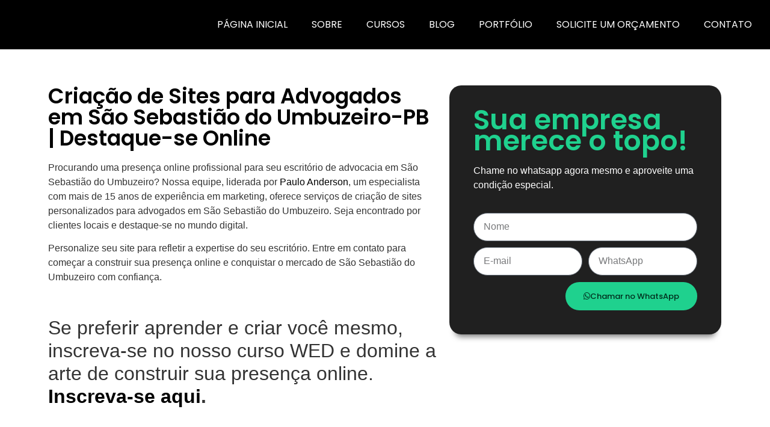

--- FILE ---
content_type: text/html; charset=UTF-8
request_url: https://criei.com.br/lp/criacao-de-sites-para-advogados-em-sao-sebastiao-do-umbuzeiro-pb-destaque-se-online
body_size: 28128
content:
<!doctype html><html lang="pt-BR"><head><script data-no-optimize="1">var litespeed_docref=sessionStorage.getItem("litespeed_docref");litespeed_docref&&(Object.defineProperty(document,"referrer",{get:function(){return litespeed_docref}}),sessionStorage.removeItem("litespeed_docref"));</script> <meta charset="UTF-8"><meta name="viewport" content="width=device-width, initial-scale=1"><link rel="profile" href="https://gmpg.org/xfn/11"><meta name='robots' content='index, follow, max-image-preview:large, max-snippet:-1, max-video-preview:-1' /><title>Criação de Sites para Advogados em São Sebastião do Umbuzeiro-PB | Destaque-se Online - Criei Agência Digital</title><link rel="canonical" href="https://criei.com.br/lp/criacao-de-sites-para-advogados-em-sao-sebastiao-do-umbuzeiro-pb-destaque-se-online" /><meta property="og:locale" content="pt_BR" /><meta property="og:type" content="article" /><meta property="og:title" content="Criação de Sites para Advogados em São Sebastião do Umbuzeiro-PB | Destaque-se Online - Criei Agência Digital" /><meta property="og:description" content="Procurando uma presença online profissional para seu escritório de advocacia em São Sebastião do Umbuzeiro? Nossa equipe, liderada por Paulo Anderson, um especialista com mais de 15 anos de experiência em marketing, oferece serviços de criação de sites personalizados para advogados em São Sebastião do Umbuzeiro. Seja encontrado por clientes locais e destaque-se no mundo [&hellip;]" /><meta property="og:url" content="https://criei.com.br/lp/criacao-de-sites-para-advogados-em-sao-sebastiao-do-umbuzeiro-pb-destaque-se-online" /><meta property="og:site_name" content="Criei Agência Digital" /><meta property="article:publisher" content="http://facebook.com/crieibrasil" /><meta property="article:modified_time" content="2023-10-28T16:08:29+00:00" /><meta name="twitter:card" content="summary_large_image" /><meta name="twitter:label1" content="Est. tempo de leitura" /><meta name="twitter:data1" content="1 minuto" /> <script type="application/ld+json" class="yoast-schema-graph">{"@context":"https://schema.org","@graph":[{"@type":"WebPage","@id":"https://criei.com.br/lp/criacao-de-sites-para-advogados-em-sao-sebastiao-do-umbuzeiro-pb-destaque-se-online","url":"https://criei.com.br/lp/criacao-de-sites-para-advogados-em-sao-sebastiao-do-umbuzeiro-pb-destaque-se-online","name":"Criação de Sites para Advogados em São Sebastião do Umbuzeiro-PB | Destaque-se Online - Criei Agência Digital","isPartOf":{"@id":"https://criei.com.br/#website"},"datePublished":"2023-10-28T16:08:20+00:00","dateModified":"2023-10-28T16:08:29+00:00","breadcrumb":{"@id":"https://criei.com.br/lp/criacao-de-sites-para-advogados-em-sao-sebastiao-do-umbuzeiro-pb-destaque-se-online#breadcrumb"},"inLanguage":"pt-BR","potentialAction":[{"@type":"ReadAction","target":["https://criei.com.br/lp/criacao-de-sites-para-advogados-em-sao-sebastiao-do-umbuzeiro-pb-destaque-se-online"]}]},{"@type":"BreadcrumbList","@id":"https://criei.com.br/lp/criacao-de-sites-para-advogados-em-sao-sebastiao-do-umbuzeiro-pb-destaque-se-online#breadcrumb","itemListElement":[{"@type":"ListItem","position":1,"name":"Início","item":"https://criei.com.br/"},{"@type":"ListItem","position":2,"name":"LP SEO","item":"https://criei.com.br/lp"},{"@type":"ListItem","position":3,"name":"Criação de Sites para Advogados em São Sebastião do Umbuzeiro-PB | Destaque-se Online"}]},{"@type":"WebSite","@id":"https://criei.com.br/#website","url":"https://criei.com.br/","name":"Criei Agência Digital","description":"Mais de 17 anos de experiência no mercado","publisher":{"@id":"https://criei.com.br/#organization"},"potentialAction":[{"@type":"SearchAction","target":{"@type":"EntryPoint","urlTemplate":"https://criei.com.br/?s={search_term_string}"},"query-input":{"@type":"PropertyValueSpecification","valueRequired":true,"valueName":"search_term_string"}}],"inLanguage":"pt-BR"},{"@type":"Organization","@id":"https://criei.com.br/#organization","name":"Criei Agência Digital","url":"https://criei.com.br/","logo":{"@type":"ImageObject","inLanguage":"pt-BR","@id":"https://criei.com.br/#/schema/logo/image/","url":"https://criei.com.br/wp-content/uploads/2020/11/Criei-Agencia-Digital-Branco.png","contentUrl":"https://criei.com.br/wp-content/uploads/2020/11/Criei-Agencia-Digital-Branco.png","width":819,"height":364,"caption":"Criei Agência Digital"},"image":{"@id":"https://criei.com.br/#/schema/logo/image/"},"sameAs":["http://facebook.com/crieibrasil","https://www.instagram.com/crieistudiodesign/","https://www.youtube.com/channel/UCJfhbxPHhkKy3lgIIo9FaDA"]}]}</script> <link rel='dns-prefetch' href='//www.googletagmanager.com' /><link rel="alternate" type="application/rss+xml" title="Feed para Criei Agência Digital &raquo;" href="https://criei.com.br/feed" /><link rel="alternate" type="application/rss+xml" title="Feed de comentários para Criei Agência Digital &raquo;" href="https://criei.com.br/comments/feed" /><link rel="alternate" type="application/rss+xml" title="Feed de comentários para Criei Agência Digital &raquo; Criação de Sites para Advogados em São Sebastião do Umbuzeiro-PB | Destaque-se Online" href="https://criei.com.br/lp/criacao-de-sites-para-advogados-em-sao-sebastiao-do-umbuzeiro-pb-destaque-se-online/feed" /><link rel="alternate" title="oEmbed (JSON)" type="application/json+oembed" href="https://criei.com.br/wp-json/oembed/1.0/embed?url=https%3A%2F%2Fcriei.com.br%2Flp%2Fcriacao-de-sites-para-advogados-em-sao-sebastiao-do-umbuzeiro-pb-destaque-se-online" /><link rel="alternate" title="oEmbed (XML)" type="text/xml+oembed" href="https://criei.com.br/wp-json/oembed/1.0/embed?url=https%3A%2F%2Fcriei.com.br%2Flp%2Fcriacao-de-sites-para-advogados-em-sao-sebastiao-do-umbuzeiro-pb-destaque-se-online&#038;format=xml" /><link rel="alternate" type="application/rss+xml" title="Feed de Criei Agência Digital &raquo; Story" href="https://criei.com.br/web-stories/feed/"><style id='wp-img-auto-sizes-contain-inline-css'>img:is([sizes=auto i],[sizes^="auto," i]){contain-intrinsic-size:3000px 1500px}
/*# sourceURL=wp-img-auto-sizes-contain-inline-css */</style><style id="litespeed-ccss">ul{box-sizing:border-box}:root{--wp--preset--font-size--normal:16px;--wp--preset--font-size--huge:42px}.screen-reader-text{border:0;clip:rect(1px,1px,1px,1px);-webkit-clip-path:inset(50%);clip-path:inset(50%);height:1px;margin:-1px;overflow:hidden;padding:0;position:absolute;width:1px;word-wrap:normal!important}body{--wp--preset--color--black:#000;--wp--preset--color--cyan-bluish-gray:#abb8c3;--wp--preset--color--white:#fff;--wp--preset--color--pale-pink:#f78da7;--wp--preset--color--vivid-red:#cf2e2e;--wp--preset--color--luminous-vivid-orange:#ff6900;--wp--preset--color--luminous-vivid-amber:#fcb900;--wp--preset--color--light-green-cyan:#7bdcb5;--wp--preset--color--vivid-green-cyan:#00d084;--wp--preset--color--pale-cyan-blue:#8ed1fc;--wp--preset--color--vivid-cyan-blue:#0693e3;--wp--preset--color--vivid-purple:#9b51e0;--wp--preset--gradient--vivid-cyan-blue-to-vivid-purple:linear-gradient(135deg,rgba(6,147,227,1) 0%,#9b51e0 100%);--wp--preset--gradient--light-green-cyan-to-vivid-green-cyan:linear-gradient(135deg,#7adcb4 0%,#00d082 100%);--wp--preset--gradient--luminous-vivid-amber-to-luminous-vivid-orange:linear-gradient(135deg,rgba(252,185,0,1) 0%,rgba(255,105,0,1) 100%);--wp--preset--gradient--luminous-vivid-orange-to-vivid-red:linear-gradient(135deg,rgba(255,105,0,1) 0%,#cf2e2e 100%);--wp--preset--gradient--very-light-gray-to-cyan-bluish-gray:linear-gradient(135deg,#eee 0%,#a9b8c3 100%);--wp--preset--gradient--cool-to-warm-spectrum:linear-gradient(135deg,#4aeadc 0%,#9778d1 20%,#cf2aba 40%,#ee2c82 60%,#fb6962 80%,#fef84c 100%);--wp--preset--gradient--blush-light-purple:linear-gradient(135deg,#ffceec 0%,#9896f0 100%);--wp--preset--gradient--blush-bordeaux:linear-gradient(135deg,#fecda5 0%,#fe2d2d 50%,#6b003e 100%);--wp--preset--gradient--luminous-dusk:linear-gradient(135deg,#ffcb70 0%,#c751c0 50%,#4158d0 100%);--wp--preset--gradient--pale-ocean:linear-gradient(135deg,#fff5cb 0%,#b6e3d4 50%,#33a7b5 100%);--wp--preset--gradient--electric-grass:linear-gradient(135deg,#caf880 0%,#71ce7e 100%);--wp--preset--gradient--midnight:linear-gradient(135deg,#020381 0%,#2874fc 100%);--wp--preset--font-size--small:13px;--wp--preset--font-size--medium:20px;--wp--preset--font-size--large:36px;--wp--preset--font-size--x-large:42px;--wp--preset--spacing--20:.44rem;--wp--preset--spacing--30:.67rem;--wp--preset--spacing--40:1rem;--wp--preset--spacing--50:1.5rem;--wp--preset--spacing--60:2.25rem;--wp--preset--spacing--70:3.38rem;--wp--preset--spacing--80:5.06rem;--wp--preset--shadow--natural:6px 6px 9px rgba(0,0,0,.2);--wp--preset--shadow--deep:12px 12px 50px rgba(0,0,0,.4);--wp--preset--shadow--sharp:6px 6px 0px rgba(0,0,0,.2);--wp--preset--shadow--outlined:6px 6px 0px -3px rgba(255,255,255,1),6px 6px rgba(0,0,0,1);--wp--preset--shadow--crisp:6px 6px 0px rgba(0,0,0,1)}:root{--woocommerce:#7f54b3;--wc-green:#7ad03a;--wc-red:#a00;--wc-orange:#ffba00;--wc-blue:#2ea2cc;--wc-primary:#7f54b3;--wc-primary-text:#fff;--wc-secondary:#e9e6ed;--wc-secondary-text:#515151;--wc-highlight:#b3af54;--wc-highligh-text:#fff;--wc-content-bg:#fff;--wc-subtext:#767676}@media only screen and (max-width:768px){:root{--woocommerce:#7f54b3;--wc-green:#7ad03a;--wc-red:#a00;--wc-orange:#ffba00;--wc-blue:#2ea2cc;--wc-primary:#7f54b3;--wc-primary-text:#fff;--wc-secondary:#e9e6ed;--wc-secondary-text:#515151;--wc-highlight:#b3af54;--wc-highligh-text:#fff;--wc-content-bg:#fff;--wc-subtext:#767676}}:root{--woocommerce:#7f54b3;--wc-green:#7ad03a;--wc-red:#a00;--wc-orange:#ffba00;--wc-blue:#2ea2cc;--wc-primary:#7f54b3;--wc-primary-text:#fff;--wc-secondary:#e9e6ed;--wc-secondary-text:#515151;--wc-highlight:#b3af54;--wc-highligh-text:#fff;--wc-content-bg:#fff;--wc-subtext:#767676}.screen-reader-text{clip:rect(1px,1px,1px,1px);height:1px;overflow:hidden;position:absolute!important;width:1px;word-wrap:normal!important}html{line-height:1.15;-webkit-text-size-adjust:100%}*,:after,:before{box-sizing:border-box}body{margin:0;font-family:-apple-system,BlinkMacSystemFont,Segoe UI,Roboto,Helvetica Neue,Arial,Noto Sans,sans-serif,Apple Color Emoji,Segoe UI Emoji,Segoe UI Symbol,Noto Color Emoji;font-size:1rem;font-weight:400;line-height:1.5;color:#333;background-color:#fff;-webkit-font-smoothing:antialiased;-moz-osx-font-smoothing:grayscale}h1,h2{margin-block-start:.5rem;margin-block-end:1rem;font-family:inherit;font-weight:500;line-height:1.2;color:inherit}h1{font-size:2.5rem}h2{font-size:2rem}p{margin-block-start:0;margin-block-end:.9rem}a{background-color:transparent;text-decoration:none;color:#c36}strong{font-weight:bolder}img{border-style:none;height:auto;max-width:100%}label{display:inline-block;line-height:1;vertical-align:middle}input{font-family:inherit;font-size:1rem;line-height:1.5;margin:0}input[type=text]{width:100%;border:1px solid #666;border-radius:3px;padding:.5rem 1rem}input{overflow:visible}::-webkit-file-upload-button{-webkit-appearance:button;font:inherit}li,ul{margin-block-start:0;margin-block-end:0;border:0;outline:0;font-size:100%;vertical-align:baseline;background:0 0}.screen-reader-text{clip:rect(1px,1px,1px,1px);height:1px;overflow:hidden;position:absolute!important;width:1px;word-wrap:normal!important}.elementor-screen-only,.screen-reader-text{position:absolute;top:-10000em;width:1px;height:1px;margin:-1px;padding:0;overflow:hidden;clip:rect(0,0,0,0);border:0}.elementor *,.elementor :after,.elementor :before{box-sizing:border-box}.elementor a{box-shadow:none;text-decoration:none}.elementor img{height:auto;max-width:100%;border:none;border-radius:0;box-shadow:none}.elementor-element{--flex-direction:initial;--flex-wrap:initial;--justify-content:initial;--align-items:initial;--align-content:initial;--gap:initial;--flex-basis:initial;--flex-grow:initial;--flex-shrink:initial;--order:initial;--align-self:initial;flex-basis:var(--flex-basis);flex-grow:var(--flex-grow);flex-shrink:var(--flex-shrink);order:var(--order);align-self:var(--align-self)}:root{--page-title-display:block}.elementor-page-title{display:var(--page-title-display)}.elementor-section{position:relative}.elementor-section .elementor-container{display:flex;margin-right:auto;margin-left:auto;position:relative}@media (max-width:1024px){.elementor-section .elementor-container{flex-wrap:wrap}}.elementor-section.elementor-section-boxed>.elementor-container{max-width:1140px}.elementor-widget-wrap{position:relative;width:100%;flex-wrap:wrap;align-content:flex-start}.elementor:not(.elementor-bc-flex-widget) .elementor-widget-wrap{display:flex}.elementor-widget-wrap>.elementor-element{width:100%}.elementor-widget{position:relative}.elementor-widget:not(:last-child){margin-bottom:20px}.elementor-column{position:relative;min-height:1px;display:flex}.elementor-column-gap-default>.elementor-column>.elementor-element-populated{padding:10px}@media (min-width:768px){.elementor-column.elementor-col-50{width:50%}.elementor-column.elementor-col-100{width:100%}}@media (max-width:767px){.elementor-column{width:100%}}.e-con{--border-radius:0;--border-top-width:0px;--border-right-width:0px;--border-bottom-width:0px;--border-left-width:0px;--border-style:initial;--border-color:initial;--container-widget-width:100%;--container-widget-height:initial;--container-widget-flex-grow:0;--container-widget-align-self:initial;--content-width:min(100%,var(--container-max-width,1140px));--width:100%;--min-height:initial;--height:auto;--text-align:initial;--margin-top:0px;--margin-right:0px;--margin-bottom:0px;--margin-left:0px;--padding-top:var(--container-default-padding-top,10px);--padding-right:var(--container-default-padding-right,10px);--padding-bottom:var(--container-default-padding-bottom,10px);--padding-left:var(--container-default-padding-left,10px);--position:relative;--z-index:revert;--overflow:visible;--gap:var(--widgets-spacing,20px);--overlay-mix-blend-mode:initial;--overlay-opacity:1;--e-con-grid-template-columns:repeat(3,1fr);--e-con-grid-template-rows:repeat(2,1fr);position:var(--position);width:var(--width);min-width:0;min-height:var(--min-height);height:var(--height);border-radius:var(--border-radius);z-index:var(--z-index);overflow:var(--overflow);margin-block-start:var(--margin-block-start);margin-inline-end:var(--margin-inline-end);margin-block-end:var(--margin-block-end);margin-inline-start:var(--margin-inline-start);padding-inline-start:var(--padding-inline-start);padding-inline-end:var(--padding-inline-end);--margin-block-start:var(--margin-top);--margin-block-end:var(--margin-bottom);--margin-inline-start:var(--margin-left);--margin-inline-end:var(--margin-right);--padding-inline-start:var(--padding-left);--padding-inline-end:var(--padding-right);--padding-block-start:var(--padding-top);--padding-block-end:var(--padding-bottom);--border-block-start-width:var(--border-top-width);--border-block-end-width:var(--border-bottom-width);--border-inline-start-width:var(--border-left-width);--border-inline-end-width:var(--border-right-width)}.e-con.e-flex{--flex-direction:column;--flex-basis:auto;--flex-grow:0;--flex-shrink:1;flex:var(--flex-grow) var(--flex-shrink) var(--flex-basis)}.e-con-full,.e-con>.e-con-inner{text-align:var(--text-align);padding-block-start:var(--padding-block-start);padding-block-end:var(--padding-block-end)}.e-con-full.e-flex,.e-con.e-flex>.e-con-inner{flex-direction:var(--flex-direction)}.e-con,.e-con>.e-con-inner{display:var(--display)}.e-con-boxed.e-flex{flex-direction:column;flex-wrap:nowrap;justify-content:normal;align-items:normal;align-content:normal}.e-con-boxed{text-align:initial;gap:initial}.e-con.e-flex>.e-con-inner{flex-wrap:var(--flex-wrap);justify-content:var(--justify-content);align-items:var(--align-items);align-content:var(--align-content);flex-basis:auto;flex-grow:1;flex-shrink:1;align-self:auto}.e-con>.e-con-inner{gap:var(--gap);width:100%;max-width:var(--content-width);margin:0 auto;padding-inline-start:0;padding-inline-end:0;height:100%}.e-con .elementor-widget.elementor-widget{margin-block-end:0}.e-con:before{content:var(--background-overlay);display:block;position:absolute;mix-blend-mode:var(--overlay-mix-blend-mode);opacity:var(--overlay-opacity);border-radius:var(--border-radius);border-style:var(--border-style);border-color:var(--border-color);border-block-start-width:var(--border-block-start-width);border-inline-end-width:var(--border-inline-end-width);border-block-end-width:var(--border-block-end-width);border-inline-start-width:var(--border-inline-start-width);top:calc(0px - var(--border-top-width));left:calc(0px - var(--border-left-width));width:max(100% + var(--border-left-width) + var(--border-right-width),100%);height:max(100% + var(--border-top-width) + var(--border-bottom-width),100%)}.e-con .elementor-widget{min-width:0}.e-con>.elementor-widget>.elementor-widget-container{height:100%}.elementor.elementor .e-con>.elementor-widget{max-width:100%}@media (max-width:767px){.e-con.e-flex{--width:100%;--flex-wrap:wrap}}.elementor-form-fields-wrapper{display:flex;flex-wrap:wrap}.elementor-field-group{flex-wrap:wrap;align-items:center}.elementor-field-group .elementor-field-textual{width:100%;max-width:100%;border:1px solid #69727d;background-color:transparent;color:#1f2124;vertical-align:middle;flex-grow:1}.elementor-field-group .elementor-field-textual::-moz-placeholder{color:inherit;font-family:inherit;opacity:.6}.elementor-field-textual{line-height:1.4;font-size:15px;min-height:40px;padding:5px 14px;border-radius:3px}.elementor-field-textual.elementor-size-md{font-size:16px;min-height:47px;padding:6px 16px;border-radius:4px}.elementor-element{--swiper-theme-color:#000;--swiper-navigation-size:44px;--swiper-pagination-bullet-size:6px;--swiper-pagination-bullet-horizontal-gap:6px}[class*=" eicon-"]{display:inline-block;font-family:eicons;font-size:inherit;font-weight:400;font-style:normal;font-variant:normal;line-height:1;text-rendering:auto;-webkit-font-smoothing:antialiased;-moz-osx-font-smoothing:grayscale}.eicon-menu-bar:before{content:"\e816"}.eicon-close:before{content:"\e87f"}:root{--swiper-theme-color:#007aff}:root{--swiper-navigation-size:44px}.elementor-location-header:before{content:"";display:table;clear:both}.elementor-45339 .elementor-element.elementor-element-9dd2890{padding:50px 0}.elementor-45339 .elementor-element.elementor-element-342f327.elementor-column.elementor-element[data-element_type="column"]>.elementor-widget-wrap.elementor-element-populated{align-content:center;align-items:center}.elementor-45339 .elementor-element.elementor-element-487333b .elementor-heading-title{color:var(--e-global-color-text);font-family:"Poppins",Sans-serif;font-size:35px;font-weight:600}.elementor-45339 .elementor-element.elementor-element-34cc10b:not(.elementor-motion-effects-element-type-background){background-color:#202020}.elementor-45339 .elementor-element.elementor-element-34cc10b{border-radius:20px}.elementor-45339 .elementor-element.elementor-element-34cc10b{box-shadow:0px 13px 10px -9px rgba(0,0,0,.5);padding:30px}.elementor-45339 .elementor-element.elementor-element-0cf9ecf .elementor-heading-title{color:var(--e-global-color-accent);font-family:"Poppins",Sans-serif;font-size:46px;font-weight:600;line-height:35px}.elementor-45339 .elementor-element.elementor-element-480bf69{color:#fff}.elementor-45339 .elementor-element.elementor-element-36b7f4c .elementor-field-group{padding-right:calc(10px/2);padding-left:calc(10px/2);margin-bottom:10px}.elementor-45339 .elementor-element.elementor-element-36b7f4c .elementor-form-fields-wrapper{margin-left:calc(-10px/2);margin-right:calc(-10px/2);margin-bottom:-10px}.elementor-45339 .elementor-element.elementor-element-36b7f4c .elementor-field-group:not(.elementor-field-type-upload) .elementor-field:not(.elementor-select-wrapper){background-color:#fff;border-radius:100px}.elementor-45339 .elementor-element.elementor-element-36b7f4c{--e-form-steps-indicators-spacing:20px;--e-form-steps-indicator-padding:30px;--e-form-steps-indicator-inactive-secondary-color:#fff;--e-form-steps-indicator-active-secondary-color:#fff;--e-form-steps-indicator-completed-secondary-color:#fff;--e-form-steps-divider-width:1px;--e-form-steps-divider-gap:10px}@media (max-width:1024px){.elementor-45339 .elementor-element.elementor-element-9dd2890{padding:20px}}@media (max-width:767px){.elementor-45339 .elementor-element.elementor-element-9dd2890{padding:10px}.elementor-45339 .elementor-element.elementor-element-342f327>.elementor-element-populated{margin:30px 0 0;--e-column-margin-right:0px;--e-column-margin-left:0px}.elementor-45339 .elementor-element.elementor-element-487333b .elementor-heading-title{font-size:23px}.elementor-45339 .elementor-element.elementor-element-34cc10b{padding:10px}.elementor-45339 .elementor-element.elementor-element-0cf9ecf .elementor-heading-title{font-size:28px;line-height:1em}}@media (min-width:768px){.elementor-45339 .elementor-element.elementor-element-342f327{width:58.509%}.elementor-45339 .elementor-element.elementor-element-771cce4{width:41.447%}}@media (max-width:1024px) and (min-width:768px){.elementor-45339 .elementor-element.elementor-element-342f327{width:100%}.elementor-45339 .elementor-element.elementor-element-771cce4{width:100%}}#texto a{color:#000}.elementor-widget-image{text-align:center}.elementor-widget-image a{display:inline-block}.elementor-widget-image img{vertical-align:middle;display:inline-block}.elementor-item:after,.elementor-item:before{display:block;position:absolute}.elementor-item:not(:hover):not(:focus):not(.elementor-item-active):not(.highlighted):after,.elementor-item:not(:hover):not(:focus):not(.elementor-item-active):not(.highlighted):before{opacity:0}.elementor-nav-menu--main .elementor-nav-menu a{padding:13px 20px}.elementor-nav-menu--main .elementor-nav-menu ul{position:absolute;width:12em;border-width:0;border-style:solid;padding:0}.elementor-nav-menu--layout-horizontal{display:flex}.elementor-nav-menu--layout-horizontal .elementor-nav-menu{display:flex;flex-wrap:wrap}.elementor-nav-menu--layout-horizontal .elementor-nav-menu a{white-space:nowrap;flex-grow:1}.elementor-nav-menu--layout-horizontal .elementor-nav-menu>li{display:flex}.elementor-nav-menu--layout-horizontal .elementor-nav-menu>li ul{top:100%!important}.elementor-nav-menu--layout-horizontal .elementor-nav-menu>li:not(:first-child)>a{margin-inline-start:var(--e-nav-menu-horizontal-menu-item-margin)}.elementor-nav-menu--layout-horizontal .elementor-nav-menu>li:not(:first-child)>ul{left:var(--e-nav-menu-horizontal-menu-item-margin)!important}.elementor-nav-menu--layout-horizontal .elementor-nav-menu>li:not(:last-child)>a{margin-inline-end:var(--e-nav-menu-horizontal-menu-item-margin)}.elementor-nav-menu--layout-horizontal .elementor-nav-menu>li:not(:last-child):after{content:var(--e-nav-menu-divider-content,none);height:var(--e-nav-menu-divider-height,35%);border-left:var(--e-nav-menu-divider-width,2px) var(--e-nav-menu-divider-style,solid) var(--e-nav-menu-divider-color,#000);border-bottom-color:var(--e-nav-menu-divider-color,#000);border-right-color:var(--e-nav-menu-divider-color,#000);border-top-color:var(--e-nav-menu-divider-color,#000);align-self:center}.elementor-nav-menu__align-end .elementor-nav-menu{margin-inline-start:auto;justify-content:flex-end}.elementor-widget-nav-menu .elementor-widget-container{display:flex;flex-direction:column}.elementor-nav-menu{position:relative;z-index:2}.elementor-nav-menu:after{content:" ";display:block;height:0;font:0/0 serif;clear:both;visibility:hidden;overflow:hidden}.elementor-nav-menu,.elementor-nav-menu li,.elementor-nav-menu ul{display:block;list-style:none;margin:0;padding:0;line-height:normal}.elementor-nav-menu ul{display:none}.elementor-nav-menu a,.elementor-nav-menu li{position:relative}.elementor-nav-menu li{border-width:0}.elementor-nav-menu a{display:flex;align-items:center}.elementor-nav-menu a{padding:10px 20px;line-height:20px}.elementor-menu-toggle{display:flex;align-items:center;justify-content:center;font-size:var(--nav-menu-icon-size,22px);padding:.25em;border:0 solid;border-radius:3px;background-color:rgba(0,0,0,.05);color:#33373d}.elementor-menu-toggle:not(.elementor-active) .elementor-menu-toggle__icon--close{display:none}.elementor-nav-menu--dropdown{background-color:#fff;font-size:13px}.elementor-nav-menu--dropdown.elementor-nav-menu__container{margin-top:10px;transform-origin:top;overflow-y:auto;overflow-x:hidden}.elementor-nav-menu--dropdown.elementor-nav-menu__container .elementor-sub-item{font-size:.85em}.elementor-nav-menu--dropdown a{color:#33373d}ul.elementor-nav-menu--dropdown a{text-shadow:none;border-inline-start:8px solid transparent}.elementor-nav-menu--toggle{--menu-height:100vh}.elementor-nav-menu--toggle .elementor-menu-toggle:not(.elementor-active)+.elementor-nav-menu__container{transform:scaleY(0);max-height:0;overflow:hidden}.elementor-nav-menu--stretch .elementor-nav-menu__container.elementor-nav-menu--dropdown{position:absolute;z-index:9997}@media (max-width:1024px){.elementor-nav-menu--dropdown-tablet .elementor-nav-menu--main{display:none}}@media (min-width:1025px){.elementor-nav-menu--dropdown-tablet .elementor-menu-toggle,.elementor-nav-menu--dropdown-tablet .elementor-nav-menu--dropdown{display:none}.elementor-nav-menu--dropdown-tablet nav.elementor-nav-menu--dropdown.elementor-nav-menu__container{overflow-y:hidden}}.elementor-heading-title{padding:0;margin:0;line-height:1}.screen-reader-text{clip:rect(1px,1px,1px,1px);word-wrap:normal!important;border:0;clip-path:inset(50%);height:1px;margin:-1px;overflow:hidden;overflow-wrap:normal!important;padding:0;position:absolute!important;width:1px}</style><link rel="preload" data-asynced="1" data-optimized="2" as="style" onload="this.onload=null;this.rel='stylesheet'" href="https://criei.com.br/wp-content/litespeed/css/e7b0c0e63fcdbd70efe0cf6c55fa2c4a.css?ver=290f0" /><script data-optimized="1" type="litespeed/javascript" data-src="https://criei.com.br/wp-content/plugins/litespeed-cache/assets/js/css_async.min.js"></script> <style id='global-styles-inline-css'>:root{--wp--preset--aspect-ratio--square: 1;--wp--preset--aspect-ratio--4-3: 4/3;--wp--preset--aspect-ratio--3-4: 3/4;--wp--preset--aspect-ratio--3-2: 3/2;--wp--preset--aspect-ratio--2-3: 2/3;--wp--preset--aspect-ratio--16-9: 16/9;--wp--preset--aspect-ratio--9-16: 9/16;--wp--preset--color--black: #000000;--wp--preset--color--cyan-bluish-gray: #abb8c3;--wp--preset--color--white: #ffffff;--wp--preset--color--pale-pink: #f78da7;--wp--preset--color--vivid-red: #cf2e2e;--wp--preset--color--luminous-vivid-orange: #ff6900;--wp--preset--color--luminous-vivid-amber: #fcb900;--wp--preset--color--light-green-cyan: #7bdcb5;--wp--preset--color--vivid-green-cyan: #00d084;--wp--preset--color--pale-cyan-blue: #8ed1fc;--wp--preset--color--vivid-cyan-blue: #0693e3;--wp--preset--color--vivid-purple: #9b51e0;--wp--preset--gradient--vivid-cyan-blue-to-vivid-purple: linear-gradient(135deg,rgb(6,147,227) 0%,rgb(155,81,224) 100%);--wp--preset--gradient--light-green-cyan-to-vivid-green-cyan: linear-gradient(135deg,rgb(122,220,180) 0%,rgb(0,208,130) 100%);--wp--preset--gradient--luminous-vivid-amber-to-luminous-vivid-orange: linear-gradient(135deg,rgb(252,185,0) 0%,rgb(255,105,0) 100%);--wp--preset--gradient--luminous-vivid-orange-to-vivid-red: linear-gradient(135deg,rgb(255,105,0) 0%,rgb(207,46,46) 100%);--wp--preset--gradient--very-light-gray-to-cyan-bluish-gray: linear-gradient(135deg,rgb(238,238,238) 0%,rgb(169,184,195) 100%);--wp--preset--gradient--cool-to-warm-spectrum: linear-gradient(135deg,rgb(74,234,220) 0%,rgb(151,120,209) 20%,rgb(207,42,186) 40%,rgb(238,44,130) 60%,rgb(251,105,98) 80%,rgb(254,248,76) 100%);--wp--preset--gradient--blush-light-purple: linear-gradient(135deg,rgb(255,206,236) 0%,rgb(152,150,240) 100%);--wp--preset--gradient--blush-bordeaux: linear-gradient(135deg,rgb(254,205,165) 0%,rgb(254,45,45) 50%,rgb(107,0,62) 100%);--wp--preset--gradient--luminous-dusk: linear-gradient(135deg,rgb(255,203,112) 0%,rgb(199,81,192) 50%,rgb(65,88,208) 100%);--wp--preset--gradient--pale-ocean: linear-gradient(135deg,rgb(255,245,203) 0%,rgb(182,227,212) 50%,rgb(51,167,181) 100%);--wp--preset--gradient--electric-grass: linear-gradient(135deg,rgb(202,248,128) 0%,rgb(113,206,126) 100%);--wp--preset--gradient--midnight: linear-gradient(135deg,rgb(2,3,129) 0%,rgb(40,116,252) 100%);--wp--preset--font-size--small: 13px;--wp--preset--font-size--medium: 20px;--wp--preset--font-size--large: 36px;--wp--preset--font-size--x-large: 42px;--wp--preset--spacing--20: 0.44rem;--wp--preset--spacing--30: 0.67rem;--wp--preset--spacing--40: 1rem;--wp--preset--spacing--50: 1.5rem;--wp--preset--spacing--60: 2.25rem;--wp--preset--spacing--70: 3.38rem;--wp--preset--spacing--80: 5.06rem;--wp--preset--shadow--natural: 6px 6px 9px rgba(0, 0, 0, 0.2);--wp--preset--shadow--deep: 12px 12px 50px rgba(0, 0, 0, 0.4);--wp--preset--shadow--sharp: 6px 6px 0px rgba(0, 0, 0, 0.2);--wp--preset--shadow--outlined: 6px 6px 0px -3px rgb(255, 255, 255), 6px 6px rgb(0, 0, 0);--wp--preset--shadow--crisp: 6px 6px 0px rgb(0, 0, 0);}:root { --wp--style--global--content-size: 800px;--wp--style--global--wide-size: 1200px; }:where(body) { margin: 0; }.wp-site-blocks > .alignleft { float: left; margin-right: 2em; }.wp-site-blocks > .alignright { float: right; margin-left: 2em; }.wp-site-blocks > .aligncenter { justify-content: center; margin-left: auto; margin-right: auto; }:where(.wp-site-blocks) > * { margin-block-start: 24px; margin-block-end: 0; }:where(.wp-site-blocks) > :first-child { margin-block-start: 0; }:where(.wp-site-blocks) > :last-child { margin-block-end: 0; }:root { --wp--style--block-gap: 24px; }:root :where(.is-layout-flow) > :first-child{margin-block-start: 0;}:root :where(.is-layout-flow) > :last-child{margin-block-end: 0;}:root :where(.is-layout-flow) > *{margin-block-start: 24px;margin-block-end: 0;}:root :where(.is-layout-constrained) > :first-child{margin-block-start: 0;}:root :where(.is-layout-constrained) > :last-child{margin-block-end: 0;}:root :where(.is-layout-constrained) > *{margin-block-start: 24px;margin-block-end: 0;}:root :where(.is-layout-flex){gap: 24px;}:root :where(.is-layout-grid){gap: 24px;}.is-layout-flow > .alignleft{float: left;margin-inline-start: 0;margin-inline-end: 2em;}.is-layout-flow > .alignright{float: right;margin-inline-start: 2em;margin-inline-end: 0;}.is-layout-flow > .aligncenter{margin-left: auto !important;margin-right: auto !important;}.is-layout-constrained > .alignleft{float: left;margin-inline-start: 0;margin-inline-end: 2em;}.is-layout-constrained > .alignright{float: right;margin-inline-start: 2em;margin-inline-end: 0;}.is-layout-constrained > .aligncenter{margin-left: auto !important;margin-right: auto !important;}.is-layout-constrained > :where(:not(.alignleft):not(.alignright):not(.alignfull)){max-width: var(--wp--style--global--content-size);margin-left: auto !important;margin-right: auto !important;}.is-layout-constrained > .alignwide{max-width: var(--wp--style--global--wide-size);}body .is-layout-flex{display: flex;}.is-layout-flex{flex-wrap: wrap;align-items: center;}.is-layout-flex > :is(*, div){margin: 0;}body .is-layout-grid{display: grid;}.is-layout-grid > :is(*, div){margin: 0;}body{padding-top: 0px;padding-right: 0px;padding-bottom: 0px;padding-left: 0px;}a:where(:not(.wp-element-button)){text-decoration: underline;}:root :where(.wp-element-button, .wp-block-button__link){background-color: #32373c;border-width: 0;color: #fff;font-family: inherit;font-size: inherit;font-style: inherit;font-weight: inherit;letter-spacing: inherit;line-height: inherit;padding-top: calc(0.667em + 2px);padding-right: calc(1.333em + 2px);padding-bottom: calc(0.667em + 2px);padding-left: calc(1.333em + 2px);text-decoration: none;text-transform: inherit;}.has-black-color{color: var(--wp--preset--color--black) !important;}.has-cyan-bluish-gray-color{color: var(--wp--preset--color--cyan-bluish-gray) !important;}.has-white-color{color: var(--wp--preset--color--white) !important;}.has-pale-pink-color{color: var(--wp--preset--color--pale-pink) !important;}.has-vivid-red-color{color: var(--wp--preset--color--vivid-red) !important;}.has-luminous-vivid-orange-color{color: var(--wp--preset--color--luminous-vivid-orange) !important;}.has-luminous-vivid-amber-color{color: var(--wp--preset--color--luminous-vivid-amber) !important;}.has-light-green-cyan-color{color: var(--wp--preset--color--light-green-cyan) !important;}.has-vivid-green-cyan-color{color: var(--wp--preset--color--vivid-green-cyan) !important;}.has-pale-cyan-blue-color{color: var(--wp--preset--color--pale-cyan-blue) !important;}.has-vivid-cyan-blue-color{color: var(--wp--preset--color--vivid-cyan-blue) !important;}.has-vivid-purple-color{color: var(--wp--preset--color--vivid-purple) !important;}.has-black-background-color{background-color: var(--wp--preset--color--black) !important;}.has-cyan-bluish-gray-background-color{background-color: var(--wp--preset--color--cyan-bluish-gray) !important;}.has-white-background-color{background-color: var(--wp--preset--color--white) !important;}.has-pale-pink-background-color{background-color: var(--wp--preset--color--pale-pink) !important;}.has-vivid-red-background-color{background-color: var(--wp--preset--color--vivid-red) !important;}.has-luminous-vivid-orange-background-color{background-color: var(--wp--preset--color--luminous-vivid-orange) !important;}.has-luminous-vivid-amber-background-color{background-color: var(--wp--preset--color--luminous-vivid-amber) !important;}.has-light-green-cyan-background-color{background-color: var(--wp--preset--color--light-green-cyan) !important;}.has-vivid-green-cyan-background-color{background-color: var(--wp--preset--color--vivid-green-cyan) !important;}.has-pale-cyan-blue-background-color{background-color: var(--wp--preset--color--pale-cyan-blue) !important;}.has-vivid-cyan-blue-background-color{background-color: var(--wp--preset--color--vivid-cyan-blue) !important;}.has-vivid-purple-background-color{background-color: var(--wp--preset--color--vivid-purple) !important;}.has-black-border-color{border-color: var(--wp--preset--color--black) !important;}.has-cyan-bluish-gray-border-color{border-color: var(--wp--preset--color--cyan-bluish-gray) !important;}.has-white-border-color{border-color: var(--wp--preset--color--white) !important;}.has-pale-pink-border-color{border-color: var(--wp--preset--color--pale-pink) !important;}.has-vivid-red-border-color{border-color: var(--wp--preset--color--vivid-red) !important;}.has-luminous-vivid-orange-border-color{border-color: var(--wp--preset--color--luminous-vivid-orange) !important;}.has-luminous-vivid-amber-border-color{border-color: var(--wp--preset--color--luminous-vivid-amber) !important;}.has-light-green-cyan-border-color{border-color: var(--wp--preset--color--light-green-cyan) !important;}.has-vivid-green-cyan-border-color{border-color: var(--wp--preset--color--vivid-green-cyan) !important;}.has-pale-cyan-blue-border-color{border-color: var(--wp--preset--color--pale-cyan-blue) !important;}.has-vivid-cyan-blue-border-color{border-color: var(--wp--preset--color--vivid-cyan-blue) !important;}.has-vivid-purple-border-color{border-color: var(--wp--preset--color--vivid-purple) !important;}.has-vivid-cyan-blue-to-vivid-purple-gradient-background{background: var(--wp--preset--gradient--vivid-cyan-blue-to-vivid-purple) !important;}.has-light-green-cyan-to-vivid-green-cyan-gradient-background{background: var(--wp--preset--gradient--light-green-cyan-to-vivid-green-cyan) !important;}.has-luminous-vivid-amber-to-luminous-vivid-orange-gradient-background{background: var(--wp--preset--gradient--luminous-vivid-amber-to-luminous-vivid-orange) !important;}.has-luminous-vivid-orange-to-vivid-red-gradient-background{background: var(--wp--preset--gradient--luminous-vivid-orange-to-vivid-red) !important;}.has-very-light-gray-to-cyan-bluish-gray-gradient-background{background: var(--wp--preset--gradient--very-light-gray-to-cyan-bluish-gray) !important;}.has-cool-to-warm-spectrum-gradient-background{background: var(--wp--preset--gradient--cool-to-warm-spectrum) !important;}.has-blush-light-purple-gradient-background{background: var(--wp--preset--gradient--blush-light-purple) !important;}.has-blush-bordeaux-gradient-background{background: var(--wp--preset--gradient--blush-bordeaux) !important;}.has-luminous-dusk-gradient-background{background: var(--wp--preset--gradient--luminous-dusk) !important;}.has-pale-ocean-gradient-background{background: var(--wp--preset--gradient--pale-ocean) !important;}.has-electric-grass-gradient-background{background: var(--wp--preset--gradient--electric-grass) !important;}.has-midnight-gradient-background{background: var(--wp--preset--gradient--midnight) !important;}.has-small-font-size{font-size: var(--wp--preset--font-size--small) !important;}.has-medium-font-size{font-size: var(--wp--preset--font-size--medium) !important;}.has-large-font-size{font-size: var(--wp--preset--font-size--large) !important;}.has-x-large-font-size{font-size: var(--wp--preset--font-size--x-large) !important;}
:root :where(.wp-block-pullquote){font-size: 1.5em;line-height: 1.6;}
/*# sourceURL=global-styles-inline-css */</style> <script type="litespeed/javascript" data-src="https://criei.com.br/wp-includes/js/jquery/jquery.min.js" id="jquery-core-js"></script> 
 <script type="litespeed/javascript" data-src="https://www.googletagmanager.com/gtag/js?id=G-PXZR75N36Q" id="google_gtagjs-js"></script> <script id="google_gtagjs-js-after" type="litespeed/javascript">window.dataLayer=window.dataLayer||[];function gtag(){dataLayer.push(arguments)}
gtag("set","linker",{"domains":["criei.com.br"]});gtag("js",new Date());gtag("set","developer_id.dZTNiMT",!0);gtag("config","G-PXZR75N36Q")</script> <link rel="https://api.w.org/" href="https://criei.com.br/wp-json/" /><link rel="alternate" title="JSON" type="application/json" href="https://criei.com.br/wp-json/wp/v2/lp/84136" /><link rel="EditURI" type="application/rsd+xml" title="RSD" href="https://criei.com.br/xmlrpc.php?rsd" /><meta name="generator" content="WordPress 6.9" /><link rel='shortlink' href='https://criei.com.br/?p=84136' /><meta name="generator" content="Site Kit by Google 1.170.0" /> <script type="litespeed/javascript">(function(c,l,a,r,i,t,y){c[a]=c[a]||function(){(c[a].q=c[a].q||[]).push(arguments)};t=l.createElement(r);t.async=1;t.src="https://www.clarity.ms/tag/"+i+"?ref=wordpress";y=l.getElementsByTagName(r)[0];y.parentNode.insertBefore(t,y)})(window,document,"clarity","script","m82wac71dr")</script> <meta name="generator" content="Elementor 3.33.4; features: additional_custom_breakpoints; settings: css_print_method-external, google_font-enabled, font_display-swap"> <script type="litespeed/javascript" data-src="https://pagead2.googlesyndication.com/pagead/js/adsbygoogle.js?client=ca-pub-5798178716610591"
     crossorigin="anonymous"></script>  <script type="litespeed/javascript">!function(f,b,e,v,n,t,s){if(f.fbq)return;n=f.fbq=function(){n.callMethod?n.callMethod.apply(n,arguments):n.queue.push(arguments)};if(!f._fbq)f._fbq=n;n.push=n;n.loaded=!0;n.version='2.0';n.queue=[];t=b.createElement(e);t.async=!0;t.src=v;s=b.getElementsByTagName(e)[0];s.parentNode.insertBefore(t,s)}(window,document,'script','https://connect.facebook.net/en_US/fbevents.js');fbq('init','1493388774567213');fbq('track','PageView')</script> <noscript><img height="1" width="1" style="display:none"
src="https://www.facebook.com/tr?id=1493388774567213&ev=PageView&noscript=1"
/></noscript>
 <script type="litespeed/javascript">!function(t,n,e,o,a){function d(t){var n=~~(Date.now()/3e5),o=document.createElement(e);o.async=!0,o.src=t+"?ts="+n;var a=document.getElementsByTagName(e)[0];a.parentNode.insertBefore(o,a)}t.MooTrackerObject=a,t[a]=t[a]||function(){return t[a].q?void t[a].q.push(arguments):void(t[a].q=[arguments])},window.attachEvent?window.attachEvent("onload",d.bind(this,o)):window.addEventListener("load",d.bind(this,o),!1)}(window,document,"script","//cdn.stat-track.com/statics/moosend-tracking.min.js","mootrack");mootrack('init','f7214ce2-80f6-44cf-91bb-115c7e65ef92')</script> <style>.e-con.e-parent:nth-of-type(n+4):not(.e-lazyloaded):not(.e-no-lazyload),
				.e-con.e-parent:nth-of-type(n+4):not(.e-lazyloaded):not(.e-no-lazyload) * {
					background-image: none !important;
				}
				@media screen and (max-height: 1024px) {
					.e-con.e-parent:nth-of-type(n+3):not(.e-lazyloaded):not(.e-no-lazyload),
					.e-con.e-parent:nth-of-type(n+3):not(.e-lazyloaded):not(.e-no-lazyload) * {
						background-image: none !important;
					}
				}
				@media screen and (max-height: 640px) {
					.e-con.e-parent:nth-of-type(n+2):not(.e-lazyloaded):not(.e-no-lazyload),
					.e-con.e-parent:nth-of-type(n+2):not(.e-lazyloaded):not(.e-no-lazyload) * {
						background-image: none !important;
					}
				}</style><noscript><style>.lazyload[data-src]{display:none !important;}</style></noscript><style>.lazyload{background-image:none !important;}.lazyload:before{background-image:none !important;}</style><meta name="generator" content="Powered by Slider Revolution 6.7.35 - responsive, Mobile-Friendly Slider Plugin for WordPress with comfortable drag and drop interface." /><link rel="icon" href="https://criei.com.br/wp-content/uploads/2020/12/cropped-Icone-Criei-150x150.png" sizes="32x32" /><link rel="icon" href="https://criei.com.br/wp-content/uploads/2020/12/cropped-Icone-Criei-300x300.png" sizes="192x192" /><link rel="apple-touch-icon" href="https://criei.com.br/wp-content/uploads/2020/12/cropped-Icone-Criei-300x300.png" /><meta name="msapplication-TileImage" content="https://criei.com.br/wp-content/uploads/2020/12/cropped-Icone-Criei-300x300.png" /> <script type="litespeed/javascript">function setREVStartSize(e){window.RSIW=window.RSIW===undefined?window.innerWidth:window.RSIW;window.RSIH=window.RSIH===undefined?window.innerHeight:window.RSIH;try{var pw=document.getElementById(e.c).parentNode.offsetWidth,newh;pw=pw===0||isNaN(pw)||(e.l=="fullwidth"||e.layout=="fullwidth")?window.RSIW:pw;e.tabw=e.tabw===undefined?0:parseInt(e.tabw);e.thumbw=e.thumbw===undefined?0:parseInt(e.thumbw);e.tabh=e.tabh===undefined?0:parseInt(e.tabh);e.thumbh=e.thumbh===undefined?0:parseInt(e.thumbh);e.tabhide=e.tabhide===undefined?0:parseInt(e.tabhide);e.thumbhide=e.thumbhide===undefined?0:parseInt(e.thumbhide);e.mh=e.mh===undefined||e.mh==""||e.mh==="auto"?0:parseInt(e.mh,0);if(e.layout==="fullscreen"||e.l==="fullscreen")
newh=Math.max(e.mh,window.RSIH);else{e.gw=Array.isArray(e.gw)?e.gw:[e.gw];for(var i in e.rl)if(e.gw[i]===undefined||e.gw[i]===0)e.gw[i]=e.gw[i-1];e.gh=e.el===undefined||e.el===""||(Array.isArray(e.el)&&e.el.length==0)?e.gh:e.el;e.gh=Array.isArray(e.gh)?e.gh:[e.gh];for(var i in e.rl)if(e.gh[i]===undefined||e.gh[i]===0)e.gh[i]=e.gh[i-1];var nl=new Array(e.rl.length),ix=0,sl;e.tabw=e.tabhide>=pw?0:e.tabw;e.thumbw=e.thumbhide>=pw?0:e.thumbw;e.tabh=e.tabhide>=pw?0:e.tabh;e.thumbh=e.thumbhide>=pw?0:e.thumbh;for(var i in e.rl)nl[i]=e.rl[i]<window.RSIW?0:e.rl[i];sl=nl[0];for(var i in nl)if(sl>nl[i]&&nl[i]>0){sl=nl[i];ix=i}
var m=pw>(e.gw[ix]+e.tabw+e.thumbw)?1:(pw-(e.tabw+e.thumbw))/(e.gw[ix]);newh=(e.gh[ix]*m)+(e.tabh+e.thumbh)}
var el=document.getElementById(e.c);if(el!==null&&el)el.style.height=newh+"px";el=document.getElementById(e.c+"_wrapper");if(el!==null&&el){el.style.height=newh+"px";el.style.display="block"}}catch(e){console.log("Failure at Presize of Slider:"+e)}}</script> </head><body class="wp-singular lp-template-default single single-lp postid-84136 wp-custom-logo wp-embed-responsive wp-theme-hello-elementor hello-elementor-default elementor-default elementor-kit-43412 elementor-page-45339"><a class="skip-link screen-reader-text" href="#content">Ir para o conteúdo</a><header data-elementor-type="header" data-elementor-id="43417" class="elementor elementor-43417 elementor-location-header" data-elementor-post-type="elementor_library"><div class="elementor-element elementor-element-b6363b4 e-flex e-con-boxed e-con e-parent" data-id="b6363b4" data-element_type="container" data-settings="{&quot;background_background&quot;:&quot;classic&quot;,&quot;jet_parallax_layout_list&quot;:[]}"><div class="e-con-inner"><div class="elementor-element elementor-element-c574359 elementor-widget__width-initial elementor-widget elementor-widget-theme-site-logo elementor-widget-image" data-id="c574359" data-element_type="widget" data-widget_type="theme-site-logo.default"><div class="elementor-widget-container">
<a href="https://criei.com.br">
<img width="819" height="364" src="[data-uri]" class="attachment-full size-full wp-image-11713 lazyload" alt="Criei Studio Design"   data-src="https://criei.com.br/wp-content/uploads/2020/11/Criei-Agencia-Digital-Branco.png.webp" decoding="async" data-srcset="https://criei.com.br/wp-content/uploads/2020/11/Criei-Agencia-Digital-Branco.png.webp 819w, https://criei.com.br/wp-content/uploads/2020/11/Criei-Agencia-Digital-Branco-300x133.png 300w, https://criei.com.br/wp-content/uploads/2020/11/Criei-Agencia-Digital-Branco-768x341.png.webp 768w" data-sizes="auto" data-eio-rwidth="819" data-eio-rheight="364" /><noscript><img width="819" height="364" src="https://criei.com.br/wp-content/uploads/2020/11/Criei-Agencia-Digital-Branco.png.webp" class="attachment-full size-full wp-image-11713" alt="Criei Studio Design" srcset="https://criei.com.br/wp-content/uploads/2020/11/Criei-Agencia-Digital-Branco.png.webp 819w, https://criei.com.br/wp-content/uploads/2020/11/Criei-Agencia-Digital-Branco-300x133.png 300w, https://criei.com.br/wp-content/uploads/2020/11/Criei-Agencia-Digital-Branco-768x341.png.webp 768w" sizes="(max-width: 819px) 100vw, 819px" data-eio="l" /></noscript>				</a></div></div><div class="elementor-element elementor-element-4e835cd elementor-nav-menu__align-end elementor-nav-menu--stretch elementor-nav-menu--dropdown-tablet elementor-nav-menu__text-align-aside elementor-nav-menu--toggle elementor-nav-menu--burger elementor-widget elementor-widget-nav-menu" data-id="4e835cd" data-element_type="widget" data-settings="{&quot;full_width&quot;:&quot;stretch&quot;,&quot;submenu_icon&quot;:{&quot;value&quot;:&quot;&lt;i class=\&quot;fas fa-chevron-down\&quot; aria-hidden=\&quot;true\&quot;&gt;&lt;\/i&gt;&quot;,&quot;library&quot;:&quot;fa-solid&quot;},&quot;layout&quot;:&quot;horizontal&quot;,&quot;toggle&quot;:&quot;burger&quot;}" data-widget_type="nav-menu.default"><div class="elementor-widget-container"><nav aria-label="Menu" class="elementor-nav-menu--main elementor-nav-menu__container elementor-nav-menu--layout-horizontal e--pointer-text e--animation-grow"><ul id="menu-1-4e835cd" class="elementor-nav-menu"><li class="menu-item menu-item-type-post_type menu-item-object-page menu-item-43444"><a href="https://criei.com.br/home" class="elementor-item">Página Inicial</a></li><li class="menu-item menu-item-type-post_type menu-item-object-page menu-item-43441"><a href="https://criei.com.br/sobre" class="elementor-item">Sobre</a></li><li class="menu-item menu-item-type-custom menu-item-object-custom menu-item-has-children menu-item-105148"><a href="#" class="elementor-item elementor-item-anchor">Cursos</a><ul class="sub-menu elementor-nav-menu--dropdown"><li class="menu-item menu-item-type-custom menu-item-object-custom menu-item-105149"><a href="https://cursowed.com.br/cursos/curso-de-sites-e-landing-pages-de-alta-conversao-com-wordpress-e-elementor" class="elementor-sub-item">Sites e Landing Pages</a></li><li class="menu-item menu-item-type-post_type menu-item-object-curso menu-item-105176"><a href="https://criei.com.br/curso/trafego-pago-para-iniciantes" class="elementor-sub-item">Tráfego Pago</a></li><li class="menu-item menu-item-type-post_type menu-item-object-curso menu-item-105242"><a href="https://criei.com.br/curso/tiktok-para-negocios" class="elementor-sub-item">TikTok para negócios</a></li><li class="menu-item menu-item-type-post_type menu-item-object-curso menu-item-105147"><a href="https://criei.com.br/curso/indesign" class="elementor-sub-item">Domine o InDesign</a></li></ul></li><li class="menu-item menu-item-type-post_type menu-item-object-page menu-item-home menu-item-105351"><a href="https://criei.com.br/" class="elementor-item">Blog</a></li><li class="menu-item menu-item-type-post_type menu-item-object-page menu-item-43443"><a href="https://criei.com.br/portfolio" class="elementor-item">Portfólio</a></li><li class="menu-item menu-item-type-custom menu-item-object-custom menu-item-106996"><a target="_blank" href="https://api.whatsapp.com/send?phone=558321487690&#038;text=Ol%C3%A1%20Paulo.%20Preciso%20de%20um%20or%C3%A7amento." class="elementor-item">Solicite um Orçamento</a></li><li class="menu-item menu-item-type-custom menu-item-object-custom menu-item-106999"><a target="_blank" href="https://api.whatsapp.com/send?phone=558321487690&#038;text=Olá%20Paulo" class="elementor-item">Contato</a></li></ul></nav><div class="elementor-menu-toggle" role="button" tabindex="0" aria-label="Alternar menu" aria-expanded="false">
<i aria-hidden="true" role="presentation" class="elementor-menu-toggle__icon--open eicon-menu-bar"></i><i aria-hidden="true" role="presentation" class="elementor-menu-toggle__icon--close eicon-close"></i></div><nav class="elementor-nav-menu--dropdown elementor-nav-menu__container" aria-hidden="true"><ul id="menu-2-4e835cd" class="elementor-nav-menu"><li class="menu-item menu-item-type-post_type menu-item-object-page menu-item-43444"><a href="https://criei.com.br/home" class="elementor-item" tabindex="-1">Página Inicial</a></li><li class="menu-item menu-item-type-post_type menu-item-object-page menu-item-43441"><a href="https://criei.com.br/sobre" class="elementor-item" tabindex="-1">Sobre</a></li><li class="menu-item menu-item-type-custom menu-item-object-custom menu-item-has-children menu-item-105148"><a href="#" class="elementor-item elementor-item-anchor" tabindex="-1">Cursos</a><ul class="sub-menu elementor-nav-menu--dropdown"><li class="menu-item menu-item-type-custom menu-item-object-custom menu-item-105149"><a href="https://cursowed.com.br/cursos/curso-de-sites-e-landing-pages-de-alta-conversao-com-wordpress-e-elementor" class="elementor-sub-item" tabindex="-1">Sites e Landing Pages</a></li><li class="menu-item menu-item-type-post_type menu-item-object-curso menu-item-105176"><a href="https://criei.com.br/curso/trafego-pago-para-iniciantes" class="elementor-sub-item" tabindex="-1">Tráfego Pago</a></li><li class="menu-item menu-item-type-post_type menu-item-object-curso menu-item-105242"><a href="https://criei.com.br/curso/tiktok-para-negocios" class="elementor-sub-item" tabindex="-1">TikTok para negócios</a></li><li class="menu-item menu-item-type-post_type menu-item-object-curso menu-item-105147"><a href="https://criei.com.br/curso/indesign" class="elementor-sub-item" tabindex="-1">Domine o InDesign</a></li></ul></li><li class="menu-item menu-item-type-post_type menu-item-object-page menu-item-home menu-item-105351"><a href="https://criei.com.br/" class="elementor-item" tabindex="-1">Blog</a></li><li class="menu-item menu-item-type-post_type menu-item-object-page menu-item-43443"><a href="https://criei.com.br/portfolio" class="elementor-item" tabindex="-1">Portfólio</a></li><li class="menu-item menu-item-type-custom menu-item-object-custom menu-item-106996"><a target="_blank" href="https://api.whatsapp.com/send?phone=558321487690&#038;text=Ol%C3%A1%20Paulo.%20Preciso%20de%20um%20or%C3%A7amento." class="elementor-item" tabindex="-1">Solicite um Orçamento</a></li><li class="menu-item menu-item-type-custom menu-item-object-custom menu-item-106999"><a target="_blank" href="https://api.whatsapp.com/send?phone=558321487690&#038;text=Olá%20Paulo" class="elementor-item" tabindex="-1">Contato</a></li></ul></nav></div></div></div></div></header><div data-elementor-type="single-post" data-elementor-id="45339" class="elementor elementor-45339 elementor-location-single post-84136 lp type-lp status-publish hentry" data-elementor-post-type="elementor_library"><section class="elementor-section elementor-top-section elementor-element elementor-element-9dd2890 elementor-section-boxed elementor-section-height-default elementor-section-height-default" data-id="9dd2890" data-element_type="section" id="cont" data-settings="{&quot;jet_parallax_layout_list&quot;:[]}"><div class="elementor-container elementor-column-gap-default"><div class="elementor-column elementor-col-50 elementor-top-column elementor-element elementor-element-342f327" data-id="342f327" data-element_type="column"><div class="elementor-widget-wrap elementor-element-populated"><div class="elementor-element elementor-element-487333b elementor-widget elementor-widget-theme-post-title elementor-page-title elementor-widget-heading" data-id="487333b" data-element_type="widget" data-widget_type="theme-post-title.default"><div class="elementor-widget-container"><h1 class="elementor-heading-title elementor-size-default">Criação de Sites para Advogados em São Sebastião do Umbuzeiro-PB | Destaque-se Online</h1></div></div><div class="elementor-element elementor-element-34ff291 elementor-widget elementor-widget-theme-post-content" data-id="34ff291" data-element_type="widget" id="texto" data-widget_type="theme-post-content.default"><div class="elementor-widget-container"><p>Procurando uma presença online profissional para seu escritório de advocacia em São Sebastião do Umbuzeiro? Nossa equipe, liderada por <a href="https://pauloanderson.com.br/" target="_blank" rel="noopener">Paulo Anderson</a>, um especialista com mais de 15 anos de experiência em marketing, oferece serviços de criação de sites personalizados para advogados em São Sebastião do Umbuzeiro. Seja encontrado por clientes locais e destaque-se no mundo digital.</p><p>Personalize seu site para refletir a expertise do seu escritório. Entre em contato para começar a construir sua presença online e conquistar o mercado de São Sebastião do Umbuzeiro com confiança.</p><p>&nbsp;</p><h2>Se preferir aprender e criar você mesmo, inscreva-se no nosso curso WED e domine a arte de construir sua presença online. <strong><a href="https://go.hotmart.com/J7103102F?src=SEOCriei" target="_new" rel="noopener">Inscreva-se aqui</a>.</strong></h2></div></div><div class="elementor-element elementor-element-c95747a e-flex e-con-boxed e-con e-parent" data-id="c95747a" data-element_type="container" data-settings="{&quot;background_background&quot;:&quot;classic&quot;,&quot;jet_parallax_layout_list&quot;:[]}"><div class="e-con-inner"></div></div><div class="elementor-element elementor-element-848ec7b elementor-widget elementor-widget-html" data-id="848ec7b" data-element_type="widget" data-widget_type="html.default"><div class="elementor-widget-container"> <script type="litespeed/javascript" data-src="https://pagead2.googlesyndication.com/pagead/js/adsbygoogle.js?client=ca-pub-5798178716610591"
     crossorigin="anonymous"></script> 
<ins class="adsbygoogle"
style="display:block"
data-ad-client="ca-pub-5798178716610591"
data-ad-slot="7386780868"
data-ad-format="auto"
data-full-width-responsive="true"></ins> <script type="litespeed/javascript">(adsbygoogle=window.adsbygoogle||[]).push({})</script> </div></div></div></div><div class="elementor-column elementor-col-50 elementor-top-column elementor-element elementor-element-771cce4" data-id="771cce4" data-element_type="column"><div class="elementor-widget-wrap elementor-element-populated"><section class="elementor-section elementor-inner-section elementor-element elementor-element-34cc10b elementor-section-boxed elementor-section-height-default elementor-section-height-default" data-id="34cc10b" data-element_type="section" data-settings="{&quot;jet_parallax_layout_list&quot;:[],&quot;background_background&quot;:&quot;classic&quot;,&quot;sticky&quot;:&quot;top&quot;,&quot;sticky_offset&quot;:15,&quot;sticky_parent&quot;:&quot;yes&quot;,&quot;sticky_on&quot;:[&quot;widescreen&quot;,&quot;desktop&quot;,&quot;laptop&quot;,&quot;tablet_extra&quot;,&quot;tablet&quot;,&quot;mobile_extra&quot;,&quot;mobile&quot;],&quot;sticky_effects_offset&quot;:0,&quot;sticky_anchor_link_offset&quot;:0}"><div class="elementor-container elementor-column-gap-default"><div class="elementor-column elementor-col-100 elementor-inner-column elementor-element elementor-element-dda70a2" data-id="dda70a2" data-element_type="column"><div class="elementor-widget-wrap elementor-element-populated"><div class="elementor-element elementor-element-0cf9ecf elementor-widget elementor-widget-heading" data-id="0cf9ecf" data-element_type="widget" data-widget_type="heading.default"><div class="elementor-widget-container"><h2 class="elementor-heading-title elementor-size-default">Sua empresa merece o topo!</h2></div></div><div class="elementor-element elementor-element-480bf69 elementor-widget elementor-widget-text-editor" data-id="480bf69" data-element_type="widget" data-widget_type="text-editor.default"><div class="elementor-widget-container"><p>Chame no whatsapp agora mesmo e aproveite uma condição especial.</p></div></div><div class="elementor-element elementor-element-36b7f4c elementor-button-align-end elementor-mobile-button-align-stretch elementor-widget elementor-widget-form" data-id="36b7f4c" data-element_type="widget" data-settings="{&quot;step_next_label&quot;:&quot;Next&quot;,&quot;step_previous_label&quot;:&quot;Previous&quot;,&quot;button_width&quot;:&quot;100&quot;,&quot;step_type&quot;:&quot;number_text&quot;,&quot;step_icon_shape&quot;:&quot;circle&quot;}" data-widget_type="form.default"><div class="elementor-widget-container"><form class="elementor-form" method="post" name="Captação de Clientes - SEO" aria-label="Captação de Clientes - SEO">
<input type="hidden" name="post_id" value="45339"/>
<input type="hidden" name="form_id" value="36b7f4c"/>
<input type="hidden" name="referer_title" value="Landing Page em Augusto de Lima - MG - Criei Agência Digital" /><input type="hidden" name="queried_id" value="51825"/><div class="elementor-form-fields-wrapper elementor-labels-"><div class="elementor-field-type-text elementor-field-group elementor-column elementor-field-group-nome elementor-col-100 elementor-field-required">
<label for="form-field-nome" class="elementor-field-label elementor-screen-only">
Nome							</label>
<input size="1" type="text" name="form_fields[nome]" id="form-field-nome" class="elementor-field elementor-size-md  elementor-field-textual" placeholder="Nome" required="required"></div><div class="elementor-field-type-email elementor-field-group elementor-column elementor-field-group-email elementor-col-50 elementor-field-required">
<label for="form-field-email" class="elementor-field-label elementor-screen-only">
E-mail							</label>
<input size="1" type="email" name="form_fields[email]" id="form-field-email" class="elementor-field elementor-size-md  elementor-field-textual" placeholder="E-mail" required="required"></div><div class="elementor-field-type-text elementor-field-group elementor-column elementor-field-group-whatsapp elementor-col-50 elementor-field-required">
<label for="form-field-whatsapp" class="elementor-field-label elementor-screen-only">
WhatsApp							</label>
<input size="1" type="text" name="form_fields[whatsapp]" id="form-field-whatsapp" class="elementor-field elementor-size-md  elementor-field-textual" placeholder="WhatsApp" required="required"></div><div class="elementor-field-type-recaptcha_v3 elementor-field-group elementor-column elementor-field-group-field_4e083e3 elementor-col-100 recaptcha_v3-bottomright"><div class="elementor-field" id="form-field-field_4e083e3"><div class="elementor-g-recaptcha" data-sitekey="6LfG_7ocAAAAAIT4BhI6Ss1WIkxNXdbOQMropq5k" data-type="v3" data-action="Form" data-badge="bottomright" data-size="invisible"></div></div></div><div class="elementor-field-group elementor-column elementor-field-type-submit elementor-col-100 e-form__buttons">
<button class="elementor-button elementor-size-md elementor-animation-grow" type="submit">
<span class="elementor-button-content-wrapper">
<span class="elementor-button-icon">
<i aria-hidden="true" class="fab fa-whatsapp"></i>																	</span>
<span class="elementor-button-text">Chamar no WhatsApp</span>
</span>
</button></div></div></form></div></div></div></div></div></section></div></div></div></section><section class="elementor-section elementor-top-section elementor-element elementor-element-7838cea elementor-section-boxed elementor-section-height-default elementor-section-height-default" data-id="7838cea" data-element_type="section" data-settings="{&quot;jet_parallax_layout_list&quot;:[]}"><div class="elementor-container elementor-column-gap-default"><div class="elementor-column elementor-col-100 elementor-top-column elementor-element elementor-element-0b7973e" data-id="0b7973e" data-element_type="column"><div class="elementor-widget-wrap elementor-element-populated"><div class="elementor-element elementor-element-aca04bb elementor-widget elementor-widget-html" data-id="aca04bb" data-element_type="widget" data-widget_type="html.default"><div class="elementor-widget-container"> <script type="litespeed/javascript" data-src="https://pagead2.googlesyndication.com/pagead/js/adsbygoogle.js?client=ca-pub-5798178716610591"
     crossorigin="anonymous"></script> 
<ins class="adsbygoogle"
style="display:block"
data-ad-client="ca-pub-5798178716610591"
data-ad-slot="7386780868"
data-ad-format="auto"
data-full-width-responsive="true"></ins> <script type="litespeed/javascript">(adsbygoogle=window.adsbygoogle||[]).push({})</script> </div></div></div></div></div></section><section class="elementor-section elementor-top-section elementor-element elementor-element-c405104 elementor-section-boxed elementor-section-height-default elementor-section-height-default" data-id="c405104" data-element_type="section" data-settings="{&quot;jet_parallax_layout_list&quot;:[],&quot;background_background&quot;:&quot;classic&quot;}"><div class="elementor-container elementor-column-gap-default"><div class="elementor-column elementor-col-100 elementor-top-column elementor-element elementor-element-47ef7e3" data-id="47ef7e3" data-element_type="column"><div class="elementor-widget-wrap elementor-element-populated"><div class="elementor-element elementor-element-577941f elementor-widget elementor-widget-image" data-id="577941f" data-element_type="widget" data-widget_type="image.default"><div class="elementor-widget-container">
<a href="https://afiliados.hostgator.com.br/idevaffiliate.php?id=28100&#038;tid1=crieiseohost">
<img width="971" height="251" src="[data-uri]" class="attachment-full size-full wp-image-60674 lazyload" alt="Hostgator 55% OFF para crientes da criei agência digital"   data-src="https://criei.com.br/wp-content/uploads/2023/10/Hostgator-55-OFF-para-crientes-da-criei-agencia-digital.png" decoding="async" data-srcset="https://criei.com.br/wp-content/uploads/2023/10/Hostgator-55-OFF-para-crientes-da-criei-agencia-digital.png 971w, https://criei.com.br/wp-content/uploads/2023/10/Hostgator-55-OFF-para-crientes-da-criei-agencia-digital-300x78.png 300w, https://criei.com.br/wp-content/uploads/2023/10/Hostgator-55-OFF-para-crientes-da-criei-agencia-digital-768x199.png 768w" data-sizes="auto" data-eio-rwidth="971" data-eio-rheight="251" /><noscript><img width="971" height="251" src="https://criei.com.br/wp-content/uploads/2023/10/Hostgator-55-OFF-para-crientes-da-criei-agencia-digital.png" class="attachment-full size-full wp-image-60674" alt="Hostgator 55% OFF para crientes da criei agência digital" srcset="https://criei.com.br/wp-content/uploads/2023/10/Hostgator-55-OFF-para-crientes-da-criei-agencia-digital.png 971w, https://criei.com.br/wp-content/uploads/2023/10/Hostgator-55-OFF-para-crientes-da-criei-agencia-digital-300x78.png.webp 300w, https://criei.com.br/wp-content/uploads/2023/10/Hostgator-55-OFF-para-crientes-da-criei-agencia-digital-768x199.png.webp 768w" sizes="(max-width: 971px) 100vw, 971px" data-eio="l" /></noscript>								</a></div></div></div></div></div></section></div><footer data-elementor-type="footer" data-elementor-id="43427" class="elementor elementor-43427 elementor-location-footer" data-elementor-post-type="elementor_library"><div class="elementor-element elementor-element-75950da e-flex e-con-boxed e-con e-parent" data-id="75950da" data-element_type="container" data-settings="{&quot;jet_parallax_layout_list&quot;:[],&quot;background_background&quot;:&quot;classic&quot;}"><div class="e-con-inner"><div class="elementor-element elementor-element-9d73998 e-con-full e-flex e-con e-child" data-id="9d73998" data-element_type="container" data-settings="{&quot;jet_parallax_layout_list&quot;:[]}"><div class="elementor-element elementor-element-9ac732e elementor-widget elementor-widget-heading" data-id="9ac732e" data-element_type="widget" data-widget_type="heading.default"><div class="elementor-widget-container">
<span class="elementor-heading-title elementor-size-default">QUEM SOMOS</span></div></div><div class="elementor-element elementor-element-39fa3c7 elementor-widget elementor-widget-text-editor" data-id="39fa3c7" data-element_type="widget" data-widget_type="text-editor.default"><div class="elementor-widget-container"><p>Mais de 17 anos de experiência em desenvolvimento web, focado em trazer soluções e resultados para nossos clientes, parceiros e amigos.</p></div></div><div class="elementor-element elementor-element-d9201cf elementor-icon-list--layout-traditional elementor-list-item-link-full_width elementor-widget elementor-widget-icon-list" data-id="d9201cf" data-element_type="widget" data-widget_type="icon-list.default"><div class="elementor-widget-container"><ul class="elementor-icon-list-items"><li class="elementor-icon-list-item">
<span class="elementor-icon-list-text">CNPJ: 14.917.782/0001-32</span></li></ul></div></div></div><div class="elementor-element elementor-element-a6ec1d9 e-con-full e-flex e-con e-child" data-id="a6ec1d9" data-element_type="container" data-settings="{&quot;jet_parallax_layout_list&quot;:[]}"><div class="elementor-element elementor-element-0d7a423 elementor-widget elementor-widget-heading" data-id="0d7a423" data-element_type="widget" data-widget_type="heading.default"><div class="elementor-widget-container">
<span class="elementor-heading-title elementor-size-default">SERVIÇOS</span></div></div><div class="elementor-element elementor-element-35f23b3 elementor-widget elementor-widget-text-editor" data-id="35f23b3" data-element_type="widget" data-widget_type="text-editor.default"><div class="elementor-widget-container">
Criação de Logomarca, Registro de Domínio, Hospedagem de Site, Desenvolvimento de Sites, Criação de Landing Pages, SEO,  Gestão de Tráfego.</div></div><div class="elementor-element elementor-element-fa06a78 elementor-widget elementor-widget-html" data-id="fa06a78" data-element_type="widget" data-widget_type="html.default"><div class="elementor-widget-container">
<iframe  width="1" height="1" framebord="0" id="box-host" data-src="https://afiliados.hostgator.com.br/idevaffiliate.php?id=28100&tid1=crieigeral" class="lazyload"></iframe><style type="text/css">#box-host{width:1px !important; height:1px !important;}</style></div></div></div><div class="elementor-element elementor-element-6113c35 e-con-full e-flex e-con e-child" data-id="6113c35" data-element_type="container" data-settings="{&quot;jet_parallax_layout_list&quot;:[]}"><div class="elementor-element elementor-element-38c0794 elementor-widget elementor-widget-heading" data-id="38c0794" data-element_type="widget" data-widget_type="heading.default"><div class="elementor-widget-container">
<span class="elementor-heading-title elementor-size-default">CONTATOS</span></div></div><div class="elementor-element elementor-element-16378e9 elementor-icon-list--layout-traditional elementor-list-item-link-full_width elementor-widget elementor-widget-icon-list" data-id="16378e9" data-element_type="widget" data-widget_type="icon-list.default"><div class="elementor-widget-container"><ul class="elementor-icon-list-items"><li class="elementor-icon-list-item">
<span class="elementor-icon-list-icon">
<i aria-hidden="true" class="fab fa-whatsapp"></i>						</span>
<span class="elementor-icon-list-text">(83) 2148.7690</span></li><li class="elementor-icon-list-item">
<span class="elementor-icon-list-icon">
<i aria-hidden="true" class="fas fa-phone-alt"></i>						</span>
<span class="elementor-icon-list-text">(83) 98860.3979</span></li></ul></div></div><div class="elementor-element elementor-element-d5d82d4 elementor-icon-list--layout-traditional elementor-list-item-link-full_width elementor-widget elementor-widget-icon-list" data-id="d5d82d4" data-element_type="widget" data-widget_type="icon-list.default"><div class="elementor-widget-container"><ul class="elementor-icon-list-items"><li class="elementor-icon-list-item">
<span class="elementor-icon-list-icon">
<i aria-hidden="true" class="fas fa-map-pin"></i>						</span>
<span class="elementor-icon-list-text">Brasil</span></li></ul></div></div></div><div class="elementor-element elementor-element-578a401 e-con-full e-flex e-con e-child" data-id="578a401" data-element_type="container" data-settings="{&quot;jet_parallax_layout_list&quot;:[]}"><div class="elementor-element elementor-element-a5aa00f elementor-shape-circle e-grid-align-right e-grid-align-mobile-left elementor-grid-0 elementor-widget elementor-widget-social-icons" data-id="a5aa00f" data-element_type="widget" data-widget_type="social-icons.default"><div class="elementor-widget-container"><div class="elementor-social-icons-wrapper elementor-grid" role="list">
<span class="elementor-grid-item" role="listitem">
<a class="elementor-icon elementor-social-icon elementor-social-icon-facebook elementor-repeater-item-cf63e10" href="http://facebook.com/crieibrasil" target="_blank">
<span class="elementor-screen-only">Facebook</span>
<i aria-hidden="true" class="fab fa-facebook"></i>					</a>
</span>
<span class="elementor-grid-item" role="listitem">
<a class="elementor-icon elementor-social-icon elementor-social-icon-instagram elementor-repeater-item-5ac5209" href="https://www.instagram.com/crieistudiodesign/" target="_blank">
<span class="elementor-screen-only">Instagram</span>
<i aria-hidden="true" class="fab fa-instagram"></i>					</a>
</span>
<span class="elementor-grid-item" role="listitem">
<a class="elementor-icon elementor-social-icon elementor-social-icon-youtube elementor-repeater-item-124c6b0" href="https://www.youtube.com/channel/UCJfhbxPHhkKy3lgIIo9FaDA" target="_blank">
<span class="elementor-screen-only">Youtube</span>
<i aria-hidden="true" class="fab fa-youtube"></i>					</a>
</span></div></div></div></div></div></div><div class="elementor-element elementor-element-529a8a3 e-flex e-con-boxed e-con e-parent" data-id="529a8a3" data-element_type="container" data-settings="{&quot;jet_parallax_layout_list&quot;:[],&quot;background_background&quot;:&quot;classic&quot;}"><div class="e-con-inner"><div class="elementor-element elementor-element-2ab8593 e-con-full e-flex e-con e-child" data-id="2ab8593" data-element_type="container" data-settings="{&quot;jet_parallax_layout_list&quot;:[]}"><div class="elementor-element elementor-element-85af99f elementor-widget elementor-widget-heading" data-id="85af99f" data-element_type="widget" data-widget_type="heading.default"><div class="elementor-widget-container">
<span class="elementor-heading-title elementor-size-default">&copy; Todos os direitos reservados à Criei Agência Digital</span></div></div></div><div class="elementor-element elementor-element-2dff630 e-con-full e-flex e-con e-child" data-id="2dff630" data-element_type="container" data-settings="{&quot;jet_parallax_layout_list&quot;:[]}"><div class="elementor-element elementor-element-0a8b774 elementor-icon-list--layout-inline elementor-align-right elementor-mobile-align-center elementor-list-item-link-full_width elementor-widget elementor-widget-icon-list" data-id="0a8b774" data-element_type="widget" data-widget_type="icon-list.default"><div class="elementor-widget-container"><ul class="elementor-icon-list-items elementor-inline-items"><li class="elementor-icon-list-item elementor-inline-item">
<a href="https://www.criei.com.br/politica-privacidade"><span class="elementor-icon-list-text">Política de Privacidade </span>
</a></li><li class="elementor-icon-list-item elementor-inline-item">
<a href="https://www.criei.com.br/termos"><span class="elementor-icon-list-text">Termos de Uso</span>
</a></li></ul></div></div></div></div></div></footer> <script type="litespeed/javascript">window.RS_MODULES=window.RS_MODULES||{};window.RS_MODULES.modules=window.RS_MODULES.modules||{};window.RS_MODULES.waiting=window.RS_MODULES.waiting||[];window.RS_MODULES.defered=!0;window.RS_MODULES.moduleWaiting=window.RS_MODULES.moduleWaiting||{};window.RS_MODULES.type='compiled'</script> <script type="speculationrules">{"prefetch":[{"source":"document","where":{"and":[{"href_matches":"/*"},{"not":{"href_matches":["/wp-*.php","/wp-admin/*","/wp-content/uploads/*","/wp-content/*","/wp-content/plugins/*","/wp-content/themes/hello-elementor/*","/*\\?(.+)"]}},{"not":{"selector_matches":"a[rel~=\"nofollow\"]"}},{"not":{"selector_matches":".no-prefetch, .no-prefetch a"}}]},"eagerness":"conservative"}]}</script> <script type="litespeed/javascript">const lazyloadRunObserver=()=>{const lazyloadBackgrounds=document.querySelectorAll(`.e-con.e-parent:not(.e-lazyloaded)`);const lazyloadBackgroundObserver=new IntersectionObserver((entries)=>{entries.forEach((entry)=>{if(entry.isIntersecting){let lazyloadBackground=entry.target;if(lazyloadBackground){lazyloadBackground.classList.add('e-lazyloaded')}
lazyloadBackgroundObserver.unobserve(entry.target)}})},{rootMargin:'200px 0px 200px 0px'});lazyloadBackgrounds.forEach((lazyloadBackground)=>{lazyloadBackgroundObserver.observe(lazyloadBackground)})};const events=['DOMContentLiteSpeedLoaded','elementor/lazyload/observe',];events.forEach((event)=>{document.addEventListener(event,lazyloadRunObserver)})</script> <style id='rs-plugin-settings-inline-css'>#rs-demo-id {}
/*# sourceURL=rs-plugin-settings-inline-css */</style> <script id="eio-lazy-load-js-before" type="litespeed/javascript">var eio_lazy_vars={"exactdn_domain":"","skip_autoscale":0,"bg_min_dpr":1.1,"threshold":0,"use_dpr":1}</script> <script id="elementor-frontend-js-before" type="litespeed/javascript">var elementorFrontendConfig={"environmentMode":{"edit":!1,"wpPreview":!1,"isScriptDebug":!1},"i18n":{"shareOnFacebook":"Compartilhar no Facebook","shareOnTwitter":"Compartilhar no Twitter","pinIt":"Fixar","download":"Baixar","downloadImage":"Baixar imagem","fullscreen":"Tela cheia","zoom":"Zoom","share":"Compartilhar","playVideo":"Reproduzir v\u00eddeo","previous":"Anterior","next":"Pr\u00f3ximo","close":"Fechar","a11yCarouselPrevSlideMessage":"Slide anterior","a11yCarouselNextSlideMessage":"Pr\u00f3ximo slide","a11yCarouselFirstSlideMessage":"Este \u00e9 o primeiro slide","a11yCarouselLastSlideMessage":"Este \u00e9 o \u00faltimo slide","a11yCarouselPaginationBulletMessage":"Ir para o slide"},"is_rtl":!1,"breakpoints":{"xs":0,"sm":480,"md":768,"lg":1025,"xl":1440,"xxl":1600},"responsive":{"breakpoints":{"mobile":{"label":"Dispositivos m\u00f3veis no modo retrato","value":767,"default_value":767,"direction":"max","is_enabled":!0},"mobile_extra":{"label":"Dispositivos m\u00f3veis no modo paisagem","value":880,"default_value":880,"direction":"max","is_enabled":!0},"tablet":{"label":"Tablet no modo retrato","value":1024,"default_value":1024,"direction":"max","is_enabled":!0},"tablet_extra":{"label":"Tablet no modo paisagem","value":1200,"default_value":1200,"direction":"max","is_enabled":!0},"laptop":{"label":"Notebook","value":1366,"default_value":1366,"direction":"max","is_enabled":!0},"widescreen":{"label":"Tela ampla (widescreen)","value":2400,"default_value":2400,"direction":"min","is_enabled":!0}},"hasCustomBreakpoints":!0},"version":"3.33.4","is_static":!1,"experimentalFeatures":{"additional_custom_breakpoints":!0,"container":!0,"theme_builder_v2":!0,"hello-theme-header-footer":!0,"nested-elements":!0,"home_screen":!0,"global_classes_should_enforce_capabilities":!0,"e_variables":!0,"cloud-library":!0,"e_opt_in_v4_page":!0,"import-export-customization":!0,"mega-menu":!0,"e_pro_variables":!0},"urls":{"assets":"https:\/\/criei.com.br\/wp-content\/plugins\/elementor\/assets\/","ajaxurl":"https:\/\/criei.com.br\/wp-admin\/admin-ajax.php","uploadUrl":"https:\/\/criei.com.br\/wp-content\/uploads"},"nonces":{"floatingButtonsClickTracking":"e95114e958"},"swiperClass":"swiper","settings":{"page":[],"editorPreferences":[]},"kit":{"body_background_background":"classic","active_breakpoints":["viewport_mobile","viewport_mobile_extra","viewport_tablet","viewport_tablet_extra","viewport_laptop","viewport_widescreen"],"global_image_lightbox":"yes","lightbox_enable_counter":"yes","lightbox_enable_fullscreen":"yes","lightbox_enable_zoom":"yes","lightbox_enable_share":"yes","lightbox_title_src":"title","lightbox_description_src":"description","hello_header_logo_type":"logo","hello_header_menu_layout":"horizontal","hello_footer_logo_type":"logo"},"post":{"id":84136,"title":"Cria%C3%A7%C3%A3o%20de%20Sites%20para%20Advogados%20em%20S%C3%A3o%20Sebasti%C3%A3o%20do%20Umbuzeiro-PB%20%7C%20Destaque-se%20Online%20-%20Criei%20Ag%C3%AAncia%20Digital","excerpt":"","featuredImage":!1}}</script> <script type="litespeed/javascript" data-src="https://www.google.com/recaptcha/api.js?render=explicit&amp;ver=3.33.2" id="elementor-recaptcha_v3-api-js"></script> <script id="wp-i18n-js-after" type="litespeed/javascript">wp.i18n.setLocaleData({'text direction\u0004ltr':['ltr']})</script> <script id="elementor-pro-frontend-js-before" type="litespeed/javascript">var ElementorProFrontendConfig={"ajaxurl":"https:\/\/criei.com.br\/wp-admin\/admin-ajax.php","nonce":"2e45675517","urls":{"assets":"https:\/\/criei.com.br\/wp-content\/plugins\/elementor-pro\/assets\/","rest":"https:\/\/criei.com.br\/wp-json\/"},"settings":{"lazy_load_background_images":!0},"popup":{"hasPopUps":!0},"shareButtonsNetworks":{"facebook":{"title":"Facebook","has_counter":!0},"twitter":{"title":"Twitter"},"linkedin":{"title":"LinkedIn","has_counter":!0},"pinterest":{"title":"Pinterest","has_counter":!0},"reddit":{"title":"Reddit","has_counter":!0},"vk":{"title":"VK","has_counter":!0},"odnoklassniki":{"title":"OK","has_counter":!0},"tumblr":{"title":"Tumblr"},"digg":{"title":"Digg"},"skype":{"title":"Skype"},"stumbleupon":{"title":"StumbleUpon","has_counter":!0},"mix":{"title":"Mix"},"telegram":{"title":"Telegram"},"pocket":{"title":"Pocket","has_counter":!0},"xing":{"title":"XING","has_counter":!0},"whatsapp":{"title":"WhatsApp"},"email":{"title":"Email"},"print":{"title":"Print"},"x-twitter":{"title":"X"},"threads":{"title":"Threads"}},"facebook_sdk":{"lang":"pt_BR","app_id":""},"lottie":{"defaultAnimationUrl":"https:\/\/criei.com.br\/wp-content\/plugins\/elementor-pro\/modules\/lottie\/assets\/animations\/default.json"}}</script> <script id="jet-elements-js-extra" type="litespeed/javascript">var jetElements={"ajaxUrl":"https://criei.com.br/wp-admin/admin-ajax.php","isMobile":"false","templateApiUrl":"https://criei.com.br/wp-json/jet-elements-api/v1/elementor-template","devMode":"false","messages":{"invalidMail":"Please specify a valid e-mail"}}</script> <script data-no-optimize="1">window.lazyLoadOptions=Object.assign({},{threshold:300},window.lazyLoadOptions||{});!function(t,e){"object"==typeof exports&&"undefined"!=typeof module?module.exports=e():"function"==typeof define&&define.amd?define(e):(t="undefined"!=typeof globalThis?globalThis:t||self).LazyLoad=e()}(this,function(){"use strict";function e(){return(e=Object.assign||function(t){for(var e=1;e<arguments.length;e++){var n,a=arguments[e];for(n in a)Object.prototype.hasOwnProperty.call(a,n)&&(t[n]=a[n])}return t}).apply(this,arguments)}function o(t){return e({},at,t)}function l(t,e){return t.getAttribute(gt+e)}function c(t){return l(t,vt)}function s(t,e){return function(t,e,n){e=gt+e;null!==n?t.setAttribute(e,n):t.removeAttribute(e)}(t,vt,e)}function i(t){return s(t,null),0}function r(t){return null===c(t)}function u(t){return c(t)===_t}function d(t,e,n,a){t&&(void 0===a?void 0===n?t(e):t(e,n):t(e,n,a))}function f(t,e){et?t.classList.add(e):t.className+=(t.className?" ":"")+e}function _(t,e){et?t.classList.remove(e):t.className=t.className.replace(new RegExp("(^|\\s+)"+e+"(\\s+|$)")," ").replace(/^\s+/,"").replace(/\s+$/,"")}function g(t){return t.llTempImage}function v(t,e){!e||(e=e._observer)&&e.unobserve(t)}function b(t,e){t&&(t.loadingCount+=e)}function p(t,e){t&&(t.toLoadCount=e)}function n(t){for(var e,n=[],a=0;e=t.children[a];a+=1)"SOURCE"===e.tagName&&n.push(e);return n}function h(t,e){(t=t.parentNode)&&"PICTURE"===t.tagName&&n(t).forEach(e)}function a(t,e){n(t).forEach(e)}function m(t){return!!t[lt]}function E(t){return t[lt]}function I(t){return delete t[lt]}function y(e,t){var n;m(e)||(n={},t.forEach(function(t){n[t]=e.getAttribute(t)}),e[lt]=n)}function L(a,t){var o;m(a)&&(o=E(a),t.forEach(function(t){var e,n;e=a,(t=o[n=t])?e.setAttribute(n,t):e.removeAttribute(n)}))}function k(t,e,n){f(t,e.class_loading),s(t,st),n&&(b(n,1),d(e.callback_loading,t,n))}function A(t,e,n){n&&t.setAttribute(e,n)}function O(t,e){A(t,rt,l(t,e.data_sizes)),A(t,it,l(t,e.data_srcset)),A(t,ot,l(t,e.data_src))}function w(t,e,n){var a=l(t,e.data_bg_multi),o=l(t,e.data_bg_multi_hidpi);(a=nt&&o?o:a)&&(t.style.backgroundImage=a,n=n,f(t=t,(e=e).class_applied),s(t,dt),n&&(e.unobserve_completed&&v(t,e),d(e.callback_applied,t,n)))}function x(t,e){!e||0<e.loadingCount||0<e.toLoadCount||d(t.callback_finish,e)}function M(t,e,n){t.addEventListener(e,n),t.llEvLisnrs[e]=n}function N(t){return!!t.llEvLisnrs}function z(t){if(N(t)){var e,n,a=t.llEvLisnrs;for(e in a){var o=a[e];n=e,o=o,t.removeEventListener(n,o)}delete t.llEvLisnrs}}function C(t,e,n){var a;delete t.llTempImage,b(n,-1),(a=n)&&--a.toLoadCount,_(t,e.class_loading),e.unobserve_completed&&v(t,n)}function R(i,r,c){var l=g(i)||i;N(l)||function(t,e,n){N(t)||(t.llEvLisnrs={});var a="VIDEO"===t.tagName?"loadeddata":"load";M(t,a,e),M(t,"error",n)}(l,function(t){var e,n,a,o;n=r,a=c,o=u(e=i),C(e,n,a),f(e,n.class_loaded),s(e,ut),d(n.callback_loaded,e,a),o||x(n,a),z(l)},function(t){var e,n,a,o;n=r,a=c,o=u(e=i),C(e,n,a),f(e,n.class_error),s(e,ft),d(n.callback_error,e,a),o||x(n,a),z(l)})}function T(t,e,n){var a,o,i,r,c;t.llTempImage=document.createElement("IMG"),R(t,e,n),m(c=t)||(c[lt]={backgroundImage:c.style.backgroundImage}),i=n,r=l(a=t,(o=e).data_bg),c=l(a,o.data_bg_hidpi),(r=nt&&c?c:r)&&(a.style.backgroundImage='url("'.concat(r,'")'),g(a).setAttribute(ot,r),k(a,o,i)),w(t,e,n)}function G(t,e,n){var a;R(t,e,n),a=e,e=n,(t=Et[(n=t).tagName])&&(t(n,a),k(n,a,e))}function D(t,e,n){var a;a=t,(-1<It.indexOf(a.tagName)?G:T)(t,e,n)}function S(t,e,n){var a;t.setAttribute("loading","lazy"),R(t,e,n),a=e,(e=Et[(n=t).tagName])&&e(n,a),s(t,_t)}function V(t){t.removeAttribute(ot),t.removeAttribute(it),t.removeAttribute(rt)}function j(t){h(t,function(t){L(t,mt)}),L(t,mt)}function F(t){var e;(e=yt[t.tagName])?e(t):m(e=t)&&(t=E(e),e.style.backgroundImage=t.backgroundImage)}function P(t,e){var n;F(t),n=e,r(e=t)||u(e)||(_(e,n.class_entered),_(e,n.class_exited),_(e,n.class_applied),_(e,n.class_loading),_(e,n.class_loaded),_(e,n.class_error)),i(t),I(t)}function U(t,e,n,a){var o;n.cancel_on_exit&&(c(t)!==st||"IMG"===t.tagName&&(z(t),h(o=t,function(t){V(t)}),V(o),j(t),_(t,n.class_loading),b(a,-1),i(t),d(n.callback_cancel,t,e,a)))}function $(t,e,n,a){var o,i,r=(i=t,0<=bt.indexOf(c(i)));s(t,"entered"),f(t,n.class_entered),_(t,n.class_exited),o=t,i=a,n.unobserve_entered&&v(o,i),d(n.callback_enter,t,e,a),r||D(t,n,a)}function q(t){return t.use_native&&"loading"in HTMLImageElement.prototype}function H(t,o,i){t.forEach(function(t){return(a=t).isIntersecting||0<a.intersectionRatio?$(t.target,t,o,i):(e=t.target,n=t,a=o,t=i,void(r(e)||(f(e,a.class_exited),U(e,n,a,t),d(a.callback_exit,e,n,t))));var e,n,a})}function B(e,n){var t;tt&&!q(e)&&(n._observer=new IntersectionObserver(function(t){H(t,e,n)},{root:(t=e).container===document?null:t.container,rootMargin:t.thresholds||t.threshold+"px"}))}function J(t){return Array.prototype.slice.call(t)}function K(t){return t.container.querySelectorAll(t.elements_selector)}function Q(t){return c(t)===ft}function W(t,e){return e=t||K(e),J(e).filter(r)}function X(e,t){var n;(n=K(e),J(n).filter(Q)).forEach(function(t){_(t,e.class_error),i(t)}),t.update()}function t(t,e){var n,a,t=o(t);this._settings=t,this.loadingCount=0,B(t,this),n=t,a=this,Y&&window.addEventListener("online",function(){X(n,a)}),this.update(e)}var Y="undefined"!=typeof window,Z=Y&&!("onscroll"in window)||"undefined"!=typeof navigator&&/(gle|ing|ro)bot|crawl|spider/i.test(navigator.userAgent),tt=Y&&"IntersectionObserver"in window,et=Y&&"classList"in document.createElement("p"),nt=Y&&1<window.devicePixelRatio,at={elements_selector:".lazy",container:Z||Y?document:null,threshold:300,thresholds:null,data_src:"src",data_srcset:"srcset",data_sizes:"sizes",data_bg:"bg",data_bg_hidpi:"bg-hidpi",data_bg_multi:"bg-multi",data_bg_multi_hidpi:"bg-multi-hidpi",data_poster:"poster",class_applied:"applied",class_loading:"litespeed-loading",class_loaded:"litespeed-loaded",class_error:"error",class_entered:"entered",class_exited:"exited",unobserve_completed:!0,unobserve_entered:!1,cancel_on_exit:!0,callback_enter:null,callback_exit:null,callback_applied:null,callback_loading:null,callback_loaded:null,callback_error:null,callback_finish:null,callback_cancel:null,use_native:!1},ot="src",it="srcset",rt="sizes",ct="poster",lt="llOriginalAttrs",st="loading",ut="loaded",dt="applied",ft="error",_t="native",gt="data-",vt="ll-status",bt=[st,ut,dt,ft],pt=[ot],ht=[ot,ct],mt=[ot,it,rt],Et={IMG:function(t,e){h(t,function(t){y(t,mt),O(t,e)}),y(t,mt),O(t,e)},IFRAME:function(t,e){y(t,pt),A(t,ot,l(t,e.data_src))},VIDEO:function(t,e){a(t,function(t){y(t,pt),A(t,ot,l(t,e.data_src))}),y(t,ht),A(t,ct,l(t,e.data_poster)),A(t,ot,l(t,e.data_src)),t.load()}},It=["IMG","IFRAME","VIDEO"],yt={IMG:j,IFRAME:function(t){L(t,pt)},VIDEO:function(t){a(t,function(t){L(t,pt)}),L(t,ht),t.load()}},Lt=["IMG","IFRAME","VIDEO"];return t.prototype={update:function(t){var e,n,a,o=this._settings,i=W(t,o);{if(p(this,i.length),!Z&&tt)return q(o)?(e=o,n=this,i.forEach(function(t){-1!==Lt.indexOf(t.tagName)&&S(t,e,n)}),void p(n,0)):(t=this._observer,o=i,t.disconnect(),a=t,void o.forEach(function(t){a.observe(t)}));this.loadAll(i)}},destroy:function(){this._observer&&this._observer.disconnect(),K(this._settings).forEach(function(t){I(t)}),delete this._observer,delete this._settings,delete this.loadingCount,delete this.toLoadCount},loadAll:function(t){var e=this,n=this._settings;W(t,n).forEach(function(t){v(t,e),D(t,n,e)})},restoreAll:function(){var e=this._settings;K(e).forEach(function(t){P(t,e)})}},t.load=function(t,e){e=o(e);D(t,e)},t.resetStatus=function(t){i(t)},t}),function(t,e){"use strict";function n(){e.body.classList.add("litespeed_lazyloaded")}function a(){console.log("[LiteSpeed] Start Lazy Load"),o=new LazyLoad(Object.assign({},t.lazyLoadOptions||{},{elements_selector:"[data-lazyloaded]",callback_finish:n})),i=function(){o.update()},t.MutationObserver&&new MutationObserver(i).observe(e.documentElement,{childList:!0,subtree:!0,attributes:!0})}var o,i;t.addEventListener?t.addEventListener("load",a,!1):t.attachEvent("onload",a)}(window,document);</script><script data-no-optimize="1">window.litespeed_ui_events=window.litespeed_ui_events||["mouseover","click","keydown","wheel","touchmove","touchstart"];var urlCreator=window.URL||window.webkitURL;function litespeed_load_delayed_js_force(){console.log("[LiteSpeed] Start Load JS Delayed"),litespeed_ui_events.forEach(e=>{window.removeEventListener(e,litespeed_load_delayed_js_force,{passive:!0})}),document.querySelectorAll("iframe[data-litespeed-src]").forEach(e=>{e.setAttribute("src",e.getAttribute("data-litespeed-src"))}),"loading"==document.readyState?window.addEventListener("DOMContentLoaded",litespeed_load_delayed_js):litespeed_load_delayed_js()}litespeed_ui_events.forEach(e=>{window.addEventListener(e,litespeed_load_delayed_js_force,{passive:!0})});async function litespeed_load_delayed_js(){let t=[];for(var d in document.querySelectorAll('script[type="litespeed/javascript"]').forEach(e=>{t.push(e)}),t)await new Promise(e=>litespeed_load_one(t[d],e));document.dispatchEvent(new Event("DOMContentLiteSpeedLoaded")),window.dispatchEvent(new Event("DOMContentLiteSpeedLoaded"))}function litespeed_load_one(t,e){console.log("[LiteSpeed] Load ",t);var d=document.createElement("script");d.addEventListener("load",e),d.addEventListener("error",e),t.getAttributeNames().forEach(e=>{"type"!=e&&d.setAttribute("data-src"==e?"src":e,t.getAttribute(e))});let a=!(d.type="text/javascript");!d.src&&t.textContent&&(d.src=litespeed_inline2src(t.textContent),a=!0),t.after(d),t.remove(),a&&e()}function litespeed_inline2src(t){try{var d=urlCreator.createObjectURL(new Blob([t.replace(/^(?:<!--)?(.*?)(?:-->)?$/gm,"$1")],{type:"text/javascript"}))}catch(e){d="data:text/javascript;base64,"+btoa(t.replace(/^(?:<!--)?(.*?)(?:-->)?$/gm,"$1"))}return d}</script><script data-no-optimize="1">var litespeed_vary=document.cookie.replace(/(?:(?:^|.*;\s*)_lscache_vary\s*\=\s*([^;]*).*$)|^.*$/,"");litespeed_vary||fetch("/wp-content/plugins/litespeed-cache/guest.vary.php",{method:"POST",cache:"no-cache",redirect:"follow"}).then(e=>e.json()).then(e=>{console.log(e),e.hasOwnProperty("reload")&&"yes"==e.reload&&(sessionStorage.setItem("litespeed_docref",document.referrer),window.location.reload(!0))});</script><script data-optimized="1" type="litespeed/javascript" data-src="https://criei.com.br/wp-content/litespeed/js/12ffd1cc9e7e770638f2a9293d0f9cea.js?ver=290f0"></script></body></html>
<!-- Page optimized by LiteSpeed Cache @2026-01-25 08:15:34 -->

<!-- Page cached by LiteSpeed Cache 7.7 on 2026-01-25 08:15:34 -->
<!-- Guest Mode -->
<!-- QUIC.cloud CCSS loaded ✅ /ccss/a53d743332b4a016416d479b41b86b89.css -->
<!-- QUIC.cloud UCSS in queue -->